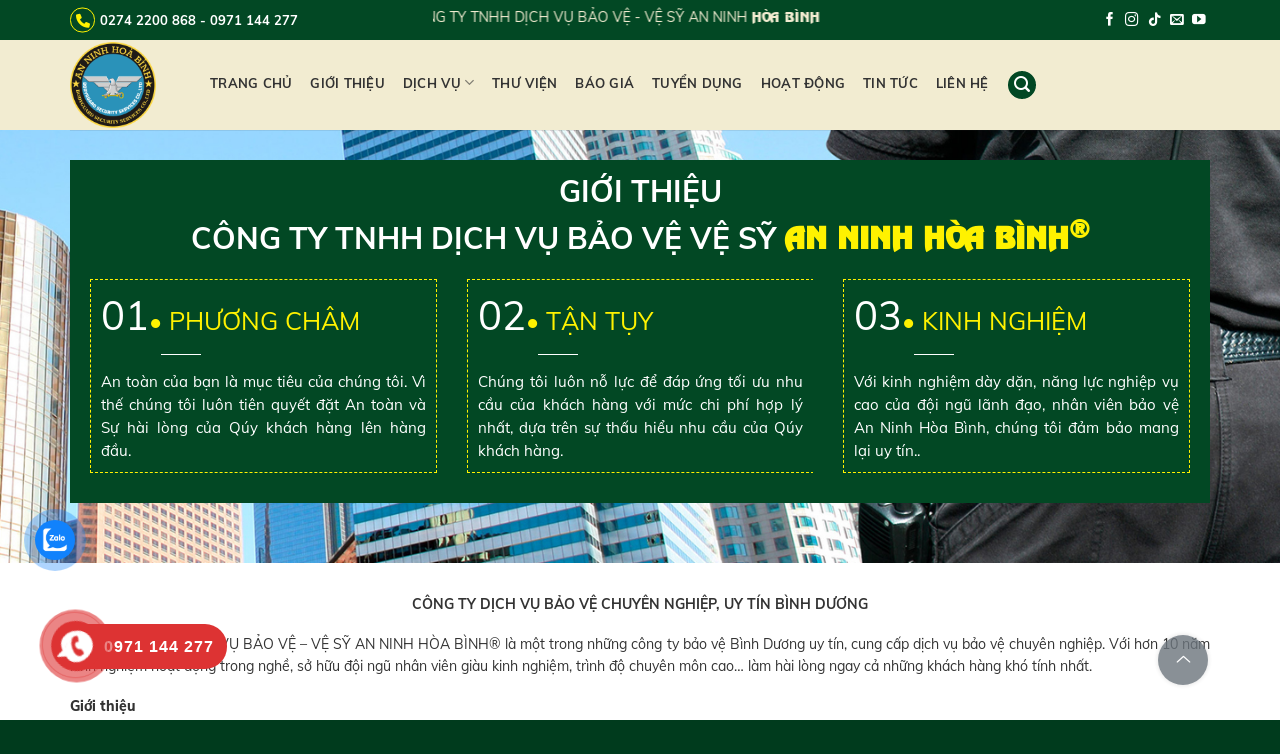

--- FILE ---
content_type: text/html; charset=UTF-8
request_url: https://anninhbinhduong.com/gioi-thieu/
body_size: 21327
content:
<!DOCTYPE html>
<html lang="vi" prefix="og: https://ogp.me/ns#" class="loading-site no-js">
<head>
	<meta charset="UTF-8" />
	<link rel="profile" href="https://gmpg.org/xfn/11" />
	<link rel="pingback" href="https://anninhbinhduong.com/xmlrpc.php" />
	<link rel='stylesheet' href='https://cdnjs.cloudflare.com/ajax/libs/animate.css/3.5.2/animate.min.css'>
	<script>(function(html){html.className = html.className.replace(/\bno-js\b/,'js')})(document.documentElement);</script>
<meta name="viewport" content="width=device-width, initial-scale=1" />
<!-- Tối ưu hóa công cụ tìm kiếm bởi Rank Math PRO - https://rankmath.com/ -->
<title>Giới thiệu - Công Ty Bảo Vệ Bình Dương</title>
<meta name="description" content="CÔNG TY DỊCH VỤ BẢO VỆ CHUYÊN NGHIỆP, UY TÍN BÌNH DƯƠNG"/>
<meta name="robots" content="follow, index, max-snippet:-1, max-video-preview:-1, max-image-preview:large"/>
<link rel="canonical" href="https://anninhbinhduong.com/gioi-thieu/" />
<meta property="og:locale" content="vi_VN" />
<meta property="og:type" content="article" />
<meta property="og:title" content="Giới thiệu - Công Ty Bảo Vệ Bình Dương" />
<meta property="og:description" content="CÔNG TY DỊCH VỤ BẢO VỆ CHUYÊN NGHIỆP, UY TÍN BÌNH DƯƠNG" />
<meta property="og:url" content="https://anninhbinhduong.com/gioi-thieu/" />
<meta property="og:site_name" content="Công Ty Bảo Vệ Bình Dương" />
<meta property="og:updated_time" content="2023-10-30T14:20:05+07:00" />
<meta property="og:image" content="https://anninhbinhduong.com/wp-content/uploads/2023/07/cropped-AN-NINH-HOA-BINH-1-1.png" />
<meta property="og:image:secure_url" content="https://anninhbinhduong.com/wp-content/uploads/2023/07/cropped-AN-NINH-HOA-BINH-1-1.png" />
<meta property="og:image:width" content="512" />
<meta property="og:image:height" content="512" />
<meta property="og:image:alt" content="Giới thiệu" />
<meta property="og:image:type" content="image/png" />
<meta property="article:published_time" content="2023-07-05T23:02:57+07:00" />
<meta property="article:modified_time" content="2023-10-30T14:20:05+07:00" />
<meta name="twitter:card" content="summary_large_image" />
<meta name="twitter:title" content="Giới thiệu - Công Ty Bảo Vệ Bình Dương" />
<meta name="twitter:description" content="CÔNG TY DỊCH VỤ BẢO VỆ CHUYÊN NGHIỆP, UY TÍN BÌNH DƯƠNG" />
<meta name="twitter:image" content="https://anninhbinhduong.com/wp-content/uploads/2023/07/cropped-AN-NINH-HOA-BINH-1-1.png" />
<meta name="twitter:label1" content="Thời gian để đọc" />
<meta name="twitter:data1" content="8 phút" />
<script type="application/ld+json" class="rank-math-schema-pro">{"@context":"https://schema.org","@graph":[{"@type":["Person","Organization"],"@id":"https://anninhbinhduong.com/#person","name":"C\u00f4ng Ty B\u1ea3o V\u1ec7 B\u00ecnh D\u01b0\u01a1ng","logo":{"@type":"ImageObject","@id":"https://anninhbinhduong.com/#logo","url":"https://anninhbinhduong.com/wp-content/uploads/2023/07/logo.png","contentUrl":"https://anninhbinhduong.com/wp-content/uploads/2023/07/logo.png","caption":"C\u00f4ng Ty B\u1ea3o V\u1ec7 B\u00ecnh D\u01b0\u01a1ng","inLanguage":"vi","width":"375","height":"375"},"image":{"@type":"ImageObject","@id":"https://anninhbinhduong.com/#logo","url":"https://anninhbinhduong.com/wp-content/uploads/2023/07/logo.png","contentUrl":"https://anninhbinhduong.com/wp-content/uploads/2023/07/logo.png","caption":"C\u00f4ng Ty B\u1ea3o V\u1ec7 B\u00ecnh D\u01b0\u01a1ng","inLanguage":"vi","width":"375","height":"375"}},{"@type":"WebSite","@id":"https://anninhbinhduong.com/#website","url":"https://anninhbinhduong.com","name":"C\u00f4ng Ty B\u1ea3o V\u1ec7 B\u00ecnh D\u01b0\u01a1ng","alternateName":"C\u00f4ng Ty B\u1ea3o V\u1ec7 B\u00ecnh D\u01b0\u01a1ng","publisher":{"@id":"https://anninhbinhduong.com/#person"},"inLanguage":"vi"},{"@type":"ImageObject","@id":"https://anninhbinhduong.com/wp-content/uploads/2023/07/cropped-AN-NINH-HOA-BINH-1-1.png","url":"https://anninhbinhduong.com/wp-content/uploads/2023/07/cropped-AN-NINH-HOA-BINH-1-1.png","width":"200","height":"200","inLanguage":"vi"},{"@type":"BreadcrumbList","@id":"https://anninhbinhduong.com/gioi-thieu/#breadcrumb","itemListElement":[{"@type":"ListItem","position":"1","item":{"@id":"https://anninhbinhduong.com","name":"Home"}},{"@type":"ListItem","position":"2","item":{"@id":"https://anninhbinhduong.com/gioi-thieu/","name":"Gi\u1edbi thi\u1ec7u"}}]},{"@type":"WebPage","@id":"https://anninhbinhduong.com/gioi-thieu/#webpage","url":"https://anninhbinhduong.com/gioi-thieu/","name":"Gi\u1edbi thi\u1ec7u - C\u00f4ng Ty B\u1ea3o V\u1ec7 B\u00ecnh D\u01b0\u01a1ng","datePublished":"2023-07-05T23:02:57+07:00","dateModified":"2023-10-30T14:20:05+07:00","isPartOf":{"@id":"https://anninhbinhduong.com/#website"},"primaryImageOfPage":{"@id":"https://anninhbinhduong.com/wp-content/uploads/2023/07/cropped-AN-NINH-HOA-BINH-1-1.png"},"inLanguage":"vi","breadcrumb":{"@id":"https://anninhbinhduong.com/gioi-thieu/#breadcrumb"}},{"@type":"Person","@id":"https://anninhbinhduong.com/author/anninhbinhduong/","name":"anninhbinhduong","url":"https://anninhbinhduong.com/author/anninhbinhduong/","image":{"@type":"ImageObject","@id":"https://secure.gravatar.com/avatar/7056707547aae4dbe2f6c64738fdd53b7f13ac43dbaff03de377697b1616c711?s=96&amp;d=mm&amp;r=g","url":"https://secure.gravatar.com/avatar/7056707547aae4dbe2f6c64738fdd53b7f13ac43dbaff03de377697b1616c711?s=96&amp;d=mm&amp;r=g","caption":"anninhbinhduong","inLanguage":"vi"},"sameAs":["https://anninhbinhduong.com"]},{"@type":"Article","headline":"Gi\u1edbi thi\u1ec7u - C\u00f4ng Ty B\u1ea3o V\u1ec7 B\u00ecnh D\u01b0\u01a1ng","datePublished":"2023-07-05T23:02:57+07:00","dateModified":"2023-10-30T14:20:05+07:00","author":{"@id":"https://anninhbinhduong.com/author/anninhbinhduong/","name":"anninhbinhduong"},"publisher":{"@id":"https://anninhbinhduong.com/#person"},"description":"C\u00d4NG TY D\u1ecaCH V\u1ee4 B\u1ea2O V\u1ec6 CHUY\u00caN NGHI\u1ec6P, UY T\u00cdN B\u00ccNH D\u01af\u01a0NG","name":"Gi\u1edbi thi\u1ec7u - C\u00f4ng Ty B\u1ea3o V\u1ec7 B\u00ecnh D\u01b0\u01a1ng","@id":"https://anninhbinhduong.com/gioi-thieu/#richSnippet","isPartOf":{"@id":"https://anninhbinhduong.com/gioi-thieu/#webpage"},"image":{"@id":"https://anninhbinhduong.com/wp-content/uploads/2023/07/cropped-AN-NINH-HOA-BINH-1-1.png"},"inLanguage":"vi","mainEntityOfPage":{"@id":"https://anninhbinhduong.com/gioi-thieu/#webpage"}}]}</script>
<!-- /Plugin SEO WordPress Rank Math -->

<link rel='dns-prefetch' href='//cdn.jsdelivr.net' />
<link rel='prefetch' href='https://anninhbinhduong.com/wp-content/themes/flatsome/assets/js/flatsome.js?ver=f55219565baa8ae8edba' />
<link rel='prefetch' href='https://anninhbinhduong.com/wp-content/themes/flatsome/assets/js/chunk.slider.js?ver=3.17.3' />
<link rel='prefetch' href='https://anninhbinhduong.com/wp-content/themes/flatsome/assets/js/chunk.popups.js?ver=3.17.3' />
<link rel='prefetch' href='https://anninhbinhduong.com/wp-content/themes/flatsome/assets/js/chunk.tooltips.js?ver=3.17.3' />
<link rel="alternate" type="application/rss+xml" title="Dòng thông tin Công Ty Bảo Vệ Bình Dương &raquo;" href="https://anninhbinhduong.com/feed/" />
<link rel="alternate" type="application/rss+xml" title="Công Ty Bảo Vệ Bình Dương &raquo; Dòng bình luận" href="https://anninhbinhduong.com/comments/feed/" />
<link rel="alternate" title="oNhúng (JSON)" type="application/json+oembed" href="https://anninhbinhduong.com/wp-json/oembed/1.0/embed?url=https%3A%2F%2Fanninhbinhduong.com%2Fgioi-thieu%2F" />
<link rel="alternate" title="oNhúng (XML)" type="text/xml+oembed" href="https://anninhbinhduong.com/wp-json/oembed/1.0/embed?url=https%3A%2F%2Fanninhbinhduong.com%2Fgioi-thieu%2F&#038;format=xml" />
<style id='wp-img-auto-sizes-contain-inline-css' type='text/css'>
img:is([sizes=auto i],[sizes^="auto," i]){contain-intrinsic-size:3000px 1500px}
/*# sourceURL=wp-img-auto-sizes-contain-inline-css */
</style>
<style id='wp-emoji-styles-inline-css' type='text/css'>

	img.wp-smiley, img.emoji {
		display: inline !important;
		border: none !important;
		box-shadow: none !important;
		height: 1em !important;
		width: 1em !important;
		margin: 0 0.07em !important;
		vertical-align: -0.1em !important;
		background: none !important;
		padding: 0 !important;
	}
/*# sourceURL=wp-emoji-styles-inline-css */
</style>
<style id='wp-block-library-inline-css' type='text/css'>
:root{--wp-block-synced-color:#7a00df;--wp-block-synced-color--rgb:122,0,223;--wp-bound-block-color:var(--wp-block-synced-color);--wp-editor-canvas-background:#ddd;--wp-admin-theme-color:#007cba;--wp-admin-theme-color--rgb:0,124,186;--wp-admin-theme-color-darker-10:#006ba1;--wp-admin-theme-color-darker-10--rgb:0,107,160.5;--wp-admin-theme-color-darker-20:#005a87;--wp-admin-theme-color-darker-20--rgb:0,90,135;--wp-admin-border-width-focus:2px}@media (min-resolution:192dpi){:root{--wp-admin-border-width-focus:1.5px}}.wp-element-button{cursor:pointer}:root .has-very-light-gray-background-color{background-color:#eee}:root .has-very-dark-gray-background-color{background-color:#313131}:root .has-very-light-gray-color{color:#eee}:root .has-very-dark-gray-color{color:#313131}:root .has-vivid-green-cyan-to-vivid-cyan-blue-gradient-background{background:linear-gradient(135deg,#00d084,#0693e3)}:root .has-purple-crush-gradient-background{background:linear-gradient(135deg,#34e2e4,#4721fb 50%,#ab1dfe)}:root .has-hazy-dawn-gradient-background{background:linear-gradient(135deg,#faaca8,#dad0ec)}:root .has-subdued-olive-gradient-background{background:linear-gradient(135deg,#fafae1,#67a671)}:root .has-atomic-cream-gradient-background{background:linear-gradient(135deg,#fdd79a,#004a59)}:root .has-nightshade-gradient-background{background:linear-gradient(135deg,#330968,#31cdcf)}:root .has-midnight-gradient-background{background:linear-gradient(135deg,#020381,#2874fc)}:root{--wp--preset--font-size--normal:16px;--wp--preset--font-size--huge:42px}.has-regular-font-size{font-size:1em}.has-larger-font-size{font-size:2.625em}.has-normal-font-size{font-size:var(--wp--preset--font-size--normal)}.has-huge-font-size{font-size:var(--wp--preset--font-size--huge)}.has-text-align-center{text-align:center}.has-text-align-left{text-align:left}.has-text-align-right{text-align:right}.has-fit-text{white-space:nowrap!important}#end-resizable-editor-section{display:none}.aligncenter{clear:both}.items-justified-left{justify-content:flex-start}.items-justified-center{justify-content:center}.items-justified-right{justify-content:flex-end}.items-justified-space-between{justify-content:space-between}.screen-reader-text{border:0;clip-path:inset(50%);height:1px;margin:-1px;overflow:hidden;padding:0;position:absolute;width:1px;word-wrap:normal!important}.screen-reader-text:focus{background-color:#ddd;clip-path:none;color:#444;display:block;font-size:1em;height:auto;left:5px;line-height:normal;padding:15px 23px 14px;text-decoration:none;top:5px;width:auto;z-index:100000}html :where(.has-border-color){border-style:solid}html :where([style*=border-top-color]){border-top-style:solid}html :where([style*=border-right-color]){border-right-style:solid}html :where([style*=border-bottom-color]){border-bottom-style:solid}html :where([style*=border-left-color]){border-left-style:solid}html :where([style*=border-width]){border-style:solid}html :where([style*=border-top-width]){border-top-style:solid}html :where([style*=border-right-width]){border-right-style:solid}html :where([style*=border-bottom-width]){border-bottom-style:solid}html :where([style*=border-left-width]){border-left-style:solid}html :where(img[class*=wp-image-]){height:auto;max-width:100%}:where(figure){margin:0 0 1em}html :where(.is-position-sticky){--wp-admin--admin-bar--position-offset:var(--wp-admin--admin-bar--height,0px)}@media screen and (max-width:600px){html :where(.is-position-sticky){--wp-admin--admin-bar--position-offset:0px}}

/*# sourceURL=wp-block-library-inline-css */
</style><style id='global-styles-inline-css' type='text/css'>
:root{--wp--preset--aspect-ratio--square: 1;--wp--preset--aspect-ratio--4-3: 4/3;--wp--preset--aspect-ratio--3-4: 3/4;--wp--preset--aspect-ratio--3-2: 3/2;--wp--preset--aspect-ratio--2-3: 2/3;--wp--preset--aspect-ratio--16-9: 16/9;--wp--preset--aspect-ratio--9-16: 9/16;--wp--preset--color--black: #000000;--wp--preset--color--cyan-bluish-gray: #abb8c3;--wp--preset--color--white: #ffffff;--wp--preset--color--pale-pink: #f78da7;--wp--preset--color--vivid-red: #cf2e2e;--wp--preset--color--luminous-vivid-orange: #ff6900;--wp--preset--color--luminous-vivid-amber: #fcb900;--wp--preset--color--light-green-cyan: #7bdcb5;--wp--preset--color--vivid-green-cyan: #00d084;--wp--preset--color--pale-cyan-blue: #8ed1fc;--wp--preset--color--vivid-cyan-blue: #0693e3;--wp--preset--color--vivid-purple: #9b51e0;--wp--preset--color--primary: #446084;--wp--preset--color--secondary: #d26e4b;--wp--preset--color--success: #7a9c59;--wp--preset--color--alert: #b20000;--wp--preset--gradient--vivid-cyan-blue-to-vivid-purple: linear-gradient(135deg,rgb(6,147,227) 0%,rgb(155,81,224) 100%);--wp--preset--gradient--light-green-cyan-to-vivid-green-cyan: linear-gradient(135deg,rgb(122,220,180) 0%,rgb(0,208,130) 100%);--wp--preset--gradient--luminous-vivid-amber-to-luminous-vivid-orange: linear-gradient(135deg,rgb(252,185,0) 0%,rgb(255,105,0) 100%);--wp--preset--gradient--luminous-vivid-orange-to-vivid-red: linear-gradient(135deg,rgb(255,105,0) 0%,rgb(207,46,46) 100%);--wp--preset--gradient--very-light-gray-to-cyan-bluish-gray: linear-gradient(135deg,rgb(238,238,238) 0%,rgb(169,184,195) 100%);--wp--preset--gradient--cool-to-warm-spectrum: linear-gradient(135deg,rgb(74,234,220) 0%,rgb(151,120,209) 20%,rgb(207,42,186) 40%,rgb(238,44,130) 60%,rgb(251,105,98) 80%,rgb(254,248,76) 100%);--wp--preset--gradient--blush-light-purple: linear-gradient(135deg,rgb(255,206,236) 0%,rgb(152,150,240) 100%);--wp--preset--gradient--blush-bordeaux: linear-gradient(135deg,rgb(254,205,165) 0%,rgb(254,45,45) 50%,rgb(107,0,62) 100%);--wp--preset--gradient--luminous-dusk: linear-gradient(135deg,rgb(255,203,112) 0%,rgb(199,81,192) 50%,rgb(65,88,208) 100%);--wp--preset--gradient--pale-ocean: linear-gradient(135deg,rgb(255,245,203) 0%,rgb(182,227,212) 50%,rgb(51,167,181) 100%);--wp--preset--gradient--electric-grass: linear-gradient(135deg,rgb(202,248,128) 0%,rgb(113,206,126) 100%);--wp--preset--gradient--midnight: linear-gradient(135deg,rgb(2,3,129) 0%,rgb(40,116,252) 100%);--wp--preset--font-size--small: 13px;--wp--preset--font-size--medium: 20px;--wp--preset--font-size--large: 36px;--wp--preset--font-size--x-large: 42px;--wp--preset--spacing--20: 0.44rem;--wp--preset--spacing--30: 0.67rem;--wp--preset--spacing--40: 1rem;--wp--preset--spacing--50: 1.5rem;--wp--preset--spacing--60: 2.25rem;--wp--preset--spacing--70: 3.38rem;--wp--preset--spacing--80: 5.06rem;--wp--preset--shadow--natural: 6px 6px 9px rgba(0, 0, 0, 0.2);--wp--preset--shadow--deep: 12px 12px 50px rgba(0, 0, 0, 0.4);--wp--preset--shadow--sharp: 6px 6px 0px rgba(0, 0, 0, 0.2);--wp--preset--shadow--outlined: 6px 6px 0px -3px rgb(255, 255, 255), 6px 6px rgb(0, 0, 0);--wp--preset--shadow--crisp: 6px 6px 0px rgb(0, 0, 0);}:where(body) { margin: 0; }.wp-site-blocks > .alignleft { float: left; margin-right: 2em; }.wp-site-blocks > .alignright { float: right; margin-left: 2em; }.wp-site-blocks > .aligncenter { justify-content: center; margin-left: auto; margin-right: auto; }:where(.is-layout-flex){gap: 0.5em;}:where(.is-layout-grid){gap: 0.5em;}.is-layout-flow > .alignleft{float: left;margin-inline-start: 0;margin-inline-end: 2em;}.is-layout-flow > .alignright{float: right;margin-inline-start: 2em;margin-inline-end: 0;}.is-layout-flow > .aligncenter{margin-left: auto !important;margin-right: auto !important;}.is-layout-constrained > .alignleft{float: left;margin-inline-start: 0;margin-inline-end: 2em;}.is-layout-constrained > .alignright{float: right;margin-inline-start: 2em;margin-inline-end: 0;}.is-layout-constrained > .aligncenter{margin-left: auto !important;margin-right: auto !important;}.is-layout-constrained > :where(:not(.alignleft):not(.alignright):not(.alignfull)){margin-left: auto !important;margin-right: auto !important;}body .is-layout-flex{display: flex;}.is-layout-flex{flex-wrap: wrap;align-items: center;}.is-layout-flex > :is(*, div){margin: 0;}body .is-layout-grid{display: grid;}.is-layout-grid > :is(*, div){margin: 0;}body{padding-top: 0px;padding-right: 0px;padding-bottom: 0px;padding-left: 0px;}a:where(:not(.wp-element-button)){text-decoration: none;}:root :where(.wp-element-button, .wp-block-button__link){background-color: #32373c;border-width: 0;color: #fff;font-family: inherit;font-size: inherit;font-style: inherit;font-weight: inherit;letter-spacing: inherit;line-height: inherit;padding-top: calc(0.667em + 2px);padding-right: calc(1.333em + 2px);padding-bottom: calc(0.667em + 2px);padding-left: calc(1.333em + 2px);text-decoration: none;text-transform: inherit;}.has-black-color{color: var(--wp--preset--color--black) !important;}.has-cyan-bluish-gray-color{color: var(--wp--preset--color--cyan-bluish-gray) !important;}.has-white-color{color: var(--wp--preset--color--white) !important;}.has-pale-pink-color{color: var(--wp--preset--color--pale-pink) !important;}.has-vivid-red-color{color: var(--wp--preset--color--vivid-red) !important;}.has-luminous-vivid-orange-color{color: var(--wp--preset--color--luminous-vivid-orange) !important;}.has-luminous-vivid-amber-color{color: var(--wp--preset--color--luminous-vivid-amber) !important;}.has-light-green-cyan-color{color: var(--wp--preset--color--light-green-cyan) !important;}.has-vivid-green-cyan-color{color: var(--wp--preset--color--vivid-green-cyan) !important;}.has-pale-cyan-blue-color{color: var(--wp--preset--color--pale-cyan-blue) !important;}.has-vivid-cyan-blue-color{color: var(--wp--preset--color--vivid-cyan-blue) !important;}.has-vivid-purple-color{color: var(--wp--preset--color--vivid-purple) !important;}.has-primary-color{color: var(--wp--preset--color--primary) !important;}.has-secondary-color{color: var(--wp--preset--color--secondary) !important;}.has-success-color{color: var(--wp--preset--color--success) !important;}.has-alert-color{color: var(--wp--preset--color--alert) !important;}.has-black-background-color{background-color: var(--wp--preset--color--black) !important;}.has-cyan-bluish-gray-background-color{background-color: var(--wp--preset--color--cyan-bluish-gray) !important;}.has-white-background-color{background-color: var(--wp--preset--color--white) !important;}.has-pale-pink-background-color{background-color: var(--wp--preset--color--pale-pink) !important;}.has-vivid-red-background-color{background-color: var(--wp--preset--color--vivid-red) !important;}.has-luminous-vivid-orange-background-color{background-color: var(--wp--preset--color--luminous-vivid-orange) !important;}.has-luminous-vivid-amber-background-color{background-color: var(--wp--preset--color--luminous-vivid-amber) !important;}.has-light-green-cyan-background-color{background-color: var(--wp--preset--color--light-green-cyan) !important;}.has-vivid-green-cyan-background-color{background-color: var(--wp--preset--color--vivid-green-cyan) !important;}.has-pale-cyan-blue-background-color{background-color: var(--wp--preset--color--pale-cyan-blue) !important;}.has-vivid-cyan-blue-background-color{background-color: var(--wp--preset--color--vivid-cyan-blue) !important;}.has-vivid-purple-background-color{background-color: var(--wp--preset--color--vivid-purple) !important;}.has-primary-background-color{background-color: var(--wp--preset--color--primary) !important;}.has-secondary-background-color{background-color: var(--wp--preset--color--secondary) !important;}.has-success-background-color{background-color: var(--wp--preset--color--success) !important;}.has-alert-background-color{background-color: var(--wp--preset--color--alert) !important;}.has-black-border-color{border-color: var(--wp--preset--color--black) !important;}.has-cyan-bluish-gray-border-color{border-color: var(--wp--preset--color--cyan-bluish-gray) !important;}.has-white-border-color{border-color: var(--wp--preset--color--white) !important;}.has-pale-pink-border-color{border-color: var(--wp--preset--color--pale-pink) !important;}.has-vivid-red-border-color{border-color: var(--wp--preset--color--vivid-red) !important;}.has-luminous-vivid-orange-border-color{border-color: var(--wp--preset--color--luminous-vivid-orange) !important;}.has-luminous-vivid-amber-border-color{border-color: var(--wp--preset--color--luminous-vivid-amber) !important;}.has-light-green-cyan-border-color{border-color: var(--wp--preset--color--light-green-cyan) !important;}.has-vivid-green-cyan-border-color{border-color: var(--wp--preset--color--vivid-green-cyan) !important;}.has-pale-cyan-blue-border-color{border-color: var(--wp--preset--color--pale-cyan-blue) !important;}.has-vivid-cyan-blue-border-color{border-color: var(--wp--preset--color--vivid-cyan-blue) !important;}.has-vivid-purple-border-color{border-color: var(--wp--preset--color--vivid-purple) !important;}.has-primary-border-color{border-color: var(--wp--preset--color--primary) !important;}.has-secondary-border-color{border-color: var(--wp--preset--color--secondary) !important;}.has-success-border-color{border-color: var(--wp--preset--color--success) !important;}.has-alert-border-color{border-color: var(--wp--preset--color--alert) !important;}.has-vivid-cyan-blue-to-vivid-purple-gradient-background{background: var(--wp--preset--gradient--vivid-cyan-blue-to-vivid-purple) !important;}.has-light-green-cyan-to-vivid-green-cyan-gradient-background{background: var(--wp--preset--gradient--light-green-cyan-to-vivid-green-cyan) !important;}.has-luminous-vivid-amber-to-luminous-vivid-orange-gradient-background{background: var(--wp--preset--gradient--luminous-vivid-amber-to-luminous-vivid-orange) !important;}.has-luminous-vivid-orange-to-vivid-red-gradient-background{background: var(--wp--preset--gradient--luminous-vivid-orange-to-vivid-red) !important;}.has-very-light-gray-to-cyan-bluish-gray-gradient-background{background: var(--wp--preset--gradient--very-light-gray-to-cyan-bluish-gray) !important;}.has-cool-to-warm-spectrum-gradient-background{background: var(--wp--preset--gradient--cool-to-warm-spectrum) !important;}.has-blush-light-purple-gradient-background{background: var(--wp--preset--gradient--blush-light-purple) !important;}.has-blush-bordeaux-gradient-background{background: var(--wp--preset--gradient--blush-bordeaux) !important;}.has-luminous-dusk-gradient-background{background: var(--wp--preset--gradient--luminous-dusk) !important;}.has-pale-ocean-gradient-background{background: var(--wp--preset--gradient--pale-ocean) !important;}.has-electric-grass-gradient-background{background: var(--wp--preset--gradient--electric-grass) !important;}.has-midnight-gradient-background{background: var(--wp--preset--gradient--midnight) !important;}.has-small-font-size{font-size: var(--wp--preset--font-size--small) !important;}.has-medium-font-size{font-size: var(--wp--preset--font-size--medium) !important;}.has-large-font-size{font-size: var(--wp--preset--font-size--large) !important;}.has-x-large-font-size{font-size: var(--wp--preset--font-size--x-large) !important;}
/*# sourceURL=global-styles-inline-css */
</style>

<link rel='stylesheet' id='contact-form-7-css' href='https://anninhbinhduong.com/wp-content/plugins/contact-form-7/includes/css/styles.css?ver=6.1.3' type='text/css' media='all' />
<link rel='stylesheet' id='kk-star-ratings-css' href='https://anninhbinhduong.com/wp-content/plugins/kk-star-ratings/src/core/public/css/kk-star-ratings.min.css?ver=5.4.10.2' type='text/css' media='all' />
<link rel='stylesheet' id='toc-screen-css' href='https://anninhbinhduong.com/wp-content/plugins/table-of-contents-plus/screen.min.css?ver=2411.1' type='text/css' media='all' />
<style id='toc-screen-inline-css' type='text/css'>
div#toc_container {background: #f9f9f9;border: 1px solid #024824;}
/*# sourceURL=toc-screen-inline-css */
</style>
<link rel='stylesheet' id='cmoz-style-css' href='https://anninhbinhduong.com/wp-content/plugins/contact-me-on-zalo/assets/css/style-2.css?ver=1.0.4' type='text/css' media='all' />
<link rel='stylesheet' id='hpr-style-css' href='https://anninhbinhduong.com/wp-content/plugins/hotline-phone-ring/assets/css/style-2.css?ver=2.0.6' type='text/css' media='all' />
<link rel='stylesheet' id='my_css_custom_1.css-css' href='https://anninhbinhduong.com/wp-content/themes/flatsome-child/fonts/css/all.min.css?ver=1.0' type='text/css' media='all' />
<link rel='stylesheet' id='my_css_custom_2.css-css' href='https://anninhbinhduong.com/wp-content/themes/flatsome-child/js/libs/aos/aos.css?ver=1.0' type='text/css' media='all' />
<link rel='stylesheet' id='my_css_custom_3.css-css' href='https://anninhbinhduong.com/wp-content/themes/flatsome-child/js/libs/wow/animate.min.css?ver=1.0' type='text/css' media='all' />
<link rel='stylesheet' id='flatsome-main-css' href='https://anninhbinhduong.com/wp-content/themes/flatsome/assets/css/flatsome.css?ver=3.17.3' type='text/css' media='all' />
<style id='flatsome-main-inline-css' type='text/css'>
@font-face {
				font-family: "fl-icons";
				font-display: block;
				src: url(https://anninhbinhduong.com/wp-content/themes/flatsome/assets/css/icons/fl-icons.eot?v=3.17.3);
				src:
					url(https://anninhbinhduong.com/wp-content/themes/flatsome/assets/css/icons/fl-icons.eot#iefix?v=3.17.3) format("embedded-opentype"),
					url(https://anninhbinhduong.com/wp-content/themes/flatsome/assets/css/icons/fl-icons.woff2?v=3.17.3) format("woff2"),
					url(https://anninhbinhduong.com/wp-content/themes/flatsome/assets/css/icons/fl-icons.ttf?v=3.17.3) format("truetype"),
					url(https://anninhbinhduong.com/wp-content/themes/flatsome/assets/css/icons/fl-icons.woff?v=3.17.3) format("woff"),
					url(https://anninhbinhduong.com/wp-content/themes/flatsome/assets/css/icons/fl-icons.svg?v=3.17.3#fl-icons) format("svg");
			}
/*# sourceURL=flatsome-main-inline-css */
</style>
<link rel='stylesheet' id='flatsome-style-css' href='https://anninhbinhduong.com/wp-content/themes/flatsome-child/style.css?ver=6.0' type='text/css' media='all' />
<script type="text/javascript" src="https://anninhbinhduong.com/wp-includes/js/jquery/jquery.min.js?ver=3.7.1" id="jquery-core-js"></script>
<script type="text/javascript" src="https://anninhbinhduong.com/wp-includes/js/jquery/jquery-migrate.min.js?ver=3.4.1" id="jquery-migrate-js"></script>
<link rel="https://api.w.org/" href="https://anninhbinhduong.com/wp-json/" /><link rel="alternate" title="JSON" type="application/json" href="https://anninhbinhduong.com/wp-json/wp/v2/pages/40" /><link rel="EditURI" type="application/rsd+xml" title="RSD" href="https://anninhbinhduong.com/xmlrpc.php?rsd" />
<meta name="generator" content="WordPress 6.9" />
<link rel='shortlink' href='https://anninhbinhduong.com/?p=40' />
<script type="application/ld+json">{
    "@context": "https://schema.org/",
    "@type": "CreativeWorkSeries",
    "name": "Giới thiệu",
    "aggregateRating": {
        "@type": "AggregateRating",
        "ratingValue": "5",
        "bestRating": "5",
        "ratingCount": "6"
    }
}</script>			<style>
				.hotline-phone-ring-circle {
					border-color: #dd3333;
				}
				.hotline-phone-ring-circle-fill, .hotline-phone-ring-img-circle, .hotline-bar {
					background-color: #dd3333;
				}
			</style>

							<style>
					.hotline-phone-ring-wrap {
						 left: 20px;						 bottom: 20px;					}
				</style>
				<style>.bg{opacity: 0; transition: opacity 1s; -webkit-transition: opacity 1s;} .bg-loaded{opacity: 1;}</style><!-- Google Tag Manager -->
<script>(function(w,d,s,l,i){w[l]=w[l]||[];w[l].push({'gtm.start':
new Date().getTime(),event:'gtm.js'});var f=d.getElementsByTagName(s)[0],
j=d.createElement(s),dl=l!='dataLayer'?'&l='+l:'';j.async=true;j.src=
'https://www.googletagmanager.com/gtm.js?id='+i+dl;f.parentNode.insertBefore(j,f);
})(window,document,'script','dataLayer','GTM-NTR5MCN5');</script>
<!-- End Google Tag Manager --><script type="text/javascript" id="google_gtagjs" src="https://www.googletagmanager.com/gtag/js?id=G-VTNG0QDL1W" async="async"></script>
<script type="text/javascript" id="google_gtagjs-inline">
/* <![CDATA[ */
window.dataLayer = window.dataLayer || [];function gtag(){dataLayer.push(arguments);}gtag('js', new Date());gtag('config', 'G-VTNG0QDL1W', {} );
/* ]]> */
</script>
<link rel="icon" href="https://anninhbinhduong.com/wp-content/uploads/2023/07/cropped-AN-NINH-HOA-BINH-1-1-32x32.png" sizes="32x32" />
<link rel="icon" href="https://anninhbinhduong.com/wp-content/uploads/2023/07/cropped-AN-NINH-HOA-BINH-1-1-192x192.png" sizes="192x192" />
<link rel="apple-touch-icon" href="https://anninhbinhduong.com/wp-content/uploads/2023/07/cropped-AN-NINH-HOA-BINH-1-1-180x180.png" />
<meta name="msapplication-TileImage" content="https://anninhbinhduong.com/wp-content/uploads/2023/07/cropped-AN-NINH-HOA-BINH-1-1-270x270.png" />
<style id="custom-css" type="text/css">:root {--primary-color: #024824;}.container-width, .full-width .ubermenu-nav, .container, .row{max-width: 1170px}.row.row-collapse{max-width: 1140px}.row.row-small{max-width: 1162.5px}.row.row-large{max-width: 1200px}.header-main{height: 90px}#logo img{max-height: 90px}#logo{width:110px;}#logo img{padding:2px 0;}.header-top{min-height: 40px}.transparent .header-main{height: 90px}.transparent #logo img{max-height: 90px}.has-transparent + .page-title:first-of-type,.has-transparent + #main > .page-title,.has-transparent + #main > div > .page-title,.has-transparent + #main .page-header-wrapper:first-of-type .page-title{padding-top: 120px;}.header.show-on-scroll,.stuck .header-main{height:70px!important}.stuck #logo img{max-height: 70px!important}.header-bg-color {background-color: #f2ecd1}.header-bottom {background-color: #f1f1f1}.header-main .nav > li > a{line-height: 16px }.stuck .header-main .nav > li > a{line-height: 50px }@media (max-width: 549px) {.header-main{height: 70px}#logo img{max-height: 70px}}.nav-dropdown{font-size:100%}.header-top{background-color:#024824!important;}/* Color */.accordion-title.active, .has-icon-bg .icon .icon-inner,.logo a, .primary.is-underline, .primary.is-link, .badge-outline .badge-inner, .nav-outline > li.active> a,.nav-outline >li.active > a, .cart-icon strong,[data-color='primary'], .is-outline.primary{color: #024824;}/* Color !important */[data-text-color="primary"]{color: #024824!important;}/* Background Color */[data-text-bg="primary"]{background-color: #024824;}/* Background */.scroll-to-bullets a,.featured-title, .label-new.menu-item > a:after, .nav-pagination > li > .current,.nav-pagination > li > span:hover,.nav-pagination > li > a:hover,.has-hover:hover .badge-outline .badge-inner,button[type="submit"], .button.wc-forward:not(.checkout):not(.checkout-button), .button.submit-button, .button.primary:not(.is-outline),.featured-table .title,.is-outline:hover, .has-icon:hover .icon-label,.nav-dropdown-bold .nav-column li > a:hover, .nav-dropdown.nav-dropdown-bold > li > a:hover, .nav-dropdown-bold.dark .nav-column li > a:hover, .nav-dropdown.nav-dropdown-bold.dark > li > a:hover, .header-vertical-menu__opener ,.is-outline:hover, .tagcloud a:hover,.grid-tools a, input[type='submit']:not(.is-form), .box-badge:hover .box-text, input.button.alt,.nav-box > li > a:hover,.nav-box > li.active > a,.nav-pills > li.active > a ,.current-dropdown .cart-icon strong, .cart-icon:hover strong, .nav-line-bottom > li > a:before, .nav-line-grow > li > a:before, .nav-line > li > a:before,.banner, .header-top, .slider-nav-circle .flickity-prev-next-button:hover svg, .slider-nav-circle .flickity-prev-next-button:hover .arrow, .primary.is-outline:hover, .button.primary:not(.is-outline), input[type='submit'].primary, input[type='submit'].primary, input[type='reset'].button, input[type='button'].primary, .badge-inner{background-color: #024824;}/* Border */.nav-vertical.nav-tabs > li.active > a,.scroll-to-bullets a.active,.nav-pagination > li > .current,.nav-pagination > li > span:hover,.nav-pagination > li > a:hover,.has-hover:hover .badge-outline .badge-inner,.accordion-title.active,.featured-table,.is-outline:hover, .tagcloud a:hover,blockquote, .has-border, .cart-icon strong:after,.cart-icon strong,.blockUI:before, .processing:before,.loading-spin, .slider-nav-circle .flickity-prev-next-button:hover svg, .slider-nav-circle .flickity-prev-next-button:hover .arrow, .primary.is-outline:hover{border-color: #024824}.nav-tabs > li.active > a{border-top-color: #024824}.widget_shopping_cart_content .blockUI.blockOverlay:before { border-left-color: #024824 }.woocommerce-checkout-review-order .blockUI.blockOverlay:before { border-left-color: #024824 }/* Fill */.slider .flickity-prev-next-button:hover svg,.slider .flickity-prev-next-button:hover .arrow{fill: #024824;}/* Focus */.primary:focus-visible, .submit-button:focus-visible, button[type="submit"]:focus-visible { outline-color: #024824!important; }body{font-size: 100%;}@media screen and (max-width: 549px){body{font-size: 100%;}}body{font-family: Lato, sans-serif;}body {font-weight: 400;font-style: normal;}.nav > li > a {font-family: Lato, sans-serif;}.mobile-sidebar-levels-2 .nav > li > ul > li > a {font-family: Lato, sans-serif;}.nav > li > a,.mobile-sidebar-levels-2 .nav > li > ul > li > a {font-weight: 700;font-style: normal;}h1,h2,h3,h4,h5,h6,.heading-font, .off-canvas-center .nav-sidebar.nav-vertical > li > a{font-family: Lato, sans-serif;}h1,h2,h3,h4,h5,h6,.heading-font,.banner h1,.banner h2 {font-weight: 700;font-style: normal;}.alt-font{font-family: "Dancing Script", sans-serif;}.alt-font {font-weight: 400!important;font-style: normal!important;}.header:not(.transparent) .header-nav-main.nav > li > a {color: #333333;}.absolute-footer, html{background-color: #003b1d}.nav-vertical-fly-out > li + li {border-top-width: 1px; border-top-style: solid;}.label-new.menu-item > a:after{content:"Mới";}.label-hot.menu-item > a:after{content:"Nổi bật";}.label-sale.menu-item > a:after{content:"Giảm giá";}.label-popular.menu-item > a:after{content:"Phổ biến";}</style>		<style type="text/css" id="wp-custom-css">
			.cf-container {
	display: -ms-flexbox;
	display: flex;
	-ms-flex-wrap: wrap;
	flex-wrap: wrap;
	margin-right: -5px;
	margin-left: -5px;
}
.cf-col-1, .cf-col-2, .cf-col-3, .cf-col-4, .cf-col-5, .cf-col-6, .cf-col-7, .cf-col-8, .cf-col-9, .cf-col-10, .cf-col-11, .cf-col-12 {
	position: relative;
	width: 100%;
	min-height: 1px;
	padding-right: 5px;
	padding-left: 5px;
}
@media ( min-width: 576px ) {
	.cf-col-1 {
		-ms-flex: 0 0 8.333333%;
		flex: 0 0 8.333333%;
		max-width: 8.333333%;
	}
	.cf-push-1 { margin-left: 8.333333%; }
	.cf-col-2 {
		-ms-flex: 0 0 16.66667%;
		flex: 0 0 16.66667%;
		max-width: 16.66667%;
	}
	.cf-push-2 { margin-left: 16.66667%; }
	.cf-col-3 {
		-ms-flex: 0 0 25%;
		flex: 0 0 25%;
		max-width: 25%;
	}
	.cf-push-3 { margin-left: 25%; }
	.cf-col-4 {
		-ms-flex: 0 0 33.33333%;
		flex: 0 0 33.33333%;
		max-width: 33.33333%;
	}
	.cf-push-4 { margin-left: 33.33333%; }
	.cf-col-5 {
		-ms-flex: 0 0 41.66667%;
		flex: 0 0 41.66667%;
		max-width: 41.66667%;
	}
	.cf-push-5 { margin-left: 41.66667%; }
	.cf-col-6 {
		-ms-flex: 0 0 50%;
		flex: 0 0 50%;
		max-width: 50%;
	}
	.cf-push-6 { margin-left: 50%; }
	.cf-col-7 {
		-ms-flex: 0 0 58.33333%;
		flex: 0 0 58.33333%;
		max-width: 58.33333%;
	}
	.cf-push-7 { margin-left: 58.33333%; }
	.cf-col-8 {
		-ms-flex: 0 0 66.66667%;
		flex: 0 0 66.66667%;
		max-width: 66.66667%;
	}
	.cf-push-8 { margin-left: 66.66667%; }
	.cf-col-9 {
		-ms-flex: 0 0 75%;
		flex: 0 0 75%;
		max-width: 75%;
	}
	.cf-push-9 { margin-left: 75%; }
	.cf-col-10 {
		-ms-flex: 0 0 83.33333%;
		flex: 0 0 83.33333%;
		max-width: 83.33333%;
	}
	.cf-push-10 { margin-left: 83.33333%; }
	.cf-col-11 {
		-ms-flex: 0 0 91.66667%;
		flex: 0 0 91.66667%;
		max-width: 91.66667%;
	}
	.cf-push-11 { margin-left: 91.66667%; }
	.cf-col-12 {
		-ms-flex: 0 0 100%;
		flex: 0 0 100%;
		max-width: 100%;
	}
}		</style>
		<style id="kirki-inline-styles">/* latin-ext */
@font-face {
  font-family: 'Lato';
  font-style: normal;
  font-weight: 400;
  font-display: swap;
  src: url(https://anninhbinhduong.com/wp-content/fonts/lato/font) format('woff');
  unicode-range: U+0100-02BA, U+02BD-02C5, U+02C7-02CC, U+02CE-02D7, U+02DD-02FF, U+0304, U+0308, U+0329, U+1D00-1DBF, U+1E00-1E9F, U+1EF2-1EFF, U+2020, U+20A0-20AB, U+20AD-20C0, U+2113, U+2C60-2C7F, U+A720-A7FF;
}
/* latin */
@font-face {
  font-family: 'Lato';
  font-style: normal;
  font-weight: 400;
  font-display: swap;
  src: url(https://anninhbinhduong.com/wp-content/fonts/lato/font) format('woff');
  unicode-range: U+0000-00FF, U+0131, U+0152-0153, U+02BB-02BC, U+02C6, U+02DA, U+02DC, U+0304, U+0308, U+0329, U+2000-206F, U+20AC, U+2122, U+2191, U+2193, U+2212, U+2215, U+FEFF, U+FFFD;
}
/* latin-ext */
@font-face {
  font-family: 'Lato';
  font-style: normal;
  font-weight: 700;
  font-display: swap;
  src: url(https://anninhbinhduong.com/wp-content/fonts/lato/font) format('woff');
  unicode-range: U+0100-02BA, U+02BD-02C5, U+02C7-02CC, U+02CE-02D7, U+02DD-02FF, U+0304, U+0308, U+0329, U+1D00-1DBF, U+1E00-1E9F, U+1EF2-1EFF, U+2020, U+20A0-20AB, U+20AD-20C0, U+2113, U+2C60-2C7F, U+A720-A7FF;
}
/* latin */
@font-face {
  font-family: 'Lato';
  font-style: normal;
  font-weight: 700;
  font-display: swap;
  src: url(https://anninhbinhduong.com/wp-content/fonts/lato/font) format('woff');
  unicode-range: U+0000-00FF, U+0131, U+0152-0153, U+02BB-02BC, U+02C6, U+02DA, U+02DC, U+0304, U+0308, U+0329, U+2000-206F, U+20AC, U+2122, U+2191, U+2193, U+2212, U+2215, U+FEFF, U+FFFD;
}/* vietnamese */
@font-face {
  font-family: 'Dancing Script';
  font-style: normal;
  font-weight: 400;
  font-display: swap;
  src: url(https://anninhbinhduong.com/wp-content/fonts/dancing-script/font) format('woff');
  unicode-range: U+0102-0103, U+0110-0111, U+0128-0129, U+0168-0169, U+01A0-01A1, U+01AF-01B0, U+0300-0301, U+0303-0304, U+0308-0309, U+0323, U+0329, U+1EA0-1EF9, U+20AB;
}
/* latin-ext */
@font-face {
  font-family: 'Dancing Script';
  font-style: normal;
  font-weight: 400;
  font-display: swap;
  src: url(https://anninhbinhduong.com/wp-content/fonts/dancing-script/font) format('woff');
  unicode-range: U+0100-02BA, U+02BD-02C5, U+02C7-02CC, U+02CE-02D7, U+02DD-02FF, U+0304, U+0308, U+0329, U+1D00-1DBF, U+1E00-1E9F, U+1EF2-1EFF, U+2020, U+20A0-20AB, U+20AD-20C0, U+2113, U+2C60-2C7F, U+A720-A7FF;
}
/* latin */
@font-face {
  font-family: 'Dancing Script';
  font-style: normal;
  font-weight: 400;
  font-display: swap;
  src: url(https://anninhbinhduong.com/wp-content/fonts/dancing-script/font) format('woff');
  unicode-range: U+0000-00FF, U+0131, U+0152-0153, U+02BB-02BC, U+02C6, U+02DA, U+02DC, U+0304, U+0308, U+0329, U+2000-206F, U+20AC, U+2122, U+2191, U+2193, U+2212, U+2215, U+FEFF, U+FFFD;
}</style>	<meta name="google-site-verification" content="OSsCSdGtOiMAaoIFYhP8C4yj8XbSt-Di3eZKBVm1B7M" />
	<!-- Google Tag Manager -->
<script>(function(w,d,s,l,i){w[l]=w[l]||[];w[l].push({'gtm.start':
new Date().getTime(),event:'gtm.js'});var f=d.getElementsByTagName(s)[0],
j=d.createElement(s),dl=l!='dataLayer'?'&l='+l:'';j.async=true;j.src=
'https://www.googletagmanager.com/gtm.js?id='+i+dl;f.parentNode.insertBefore(j,f);
})(window,document,'script','dataLayer','GTM-TH2SJRTH');</script>
<!-- End Google Tag Manager -->
</head>

<body data-rsssl=1 class="wp-singular page-template page-template-page-blank page-template-page-blank-php page page-id-40 wp-theme-flatsome wp-child-theme-flatsome-child lightbox nav-dropdown-has-arrow nav-dropdown-has-shadow">
<!-- Google Tag Manager (noscript) -->
<noscript><iframe src="https://www.googletagmanager.com/ns.html?id=GTM-TH2SJRTH"
height="0" width="0" style="display:none;visibility:hidden"></iframe></noscript>
<!-- End Google Tag Manager (noscript) -->
<!-- Google Tag Manager (noscript) -->
<noscript><iframe src="https://www.googletagmanager.com/ns.html?id=GTM-NTR5MCN5"
height="0" width="0" style="display:none;visibility:hidden"></iframe></noscript>
<!-- End Google Tag Manager (noscript) -->
<a class="skip-link screen-reader-text" href="#main">Bỏ qua nội dung</a>

<div id="wrapper">

	
	<header id="header" class="header has-sticky sticky-jump">
		<div class="header-wrapper">
			<div id="top-bar" class="header-top hide-for-sticky nav-dark flex-has-center">
    <div class="flex-row container">
      <div class="flex-col hide-for-medium flex-left">
          <ul class="nav nav-left medium-nav-center nav-small  nav-divided">
              <li class="html custom html_topbar_left"><div class="hotlineTop">0274 2200 868 - 0971 144 277</div></li>          </ul>
      </div>

      <div class="flex-col hide-for-medium flex-center">
          <ul class="nav nav-center nav-small  nav-divided">
              <li class="html custom html_topbar_right"><marquee ><div class="company_top">CÔNG TY TNHH DỊCH VỤ BẢO VỆ - VỆ SỸ AN NINH <span>HÒA BÌNH</span></div></marquee></li>          </ul>
      </div>

      <div class="flex-col hide-for-medium flex-right">
         <ul class="nav top-bar-nav nav-right nav-small  nav-divided">
              <li class="html header-social-icons ml-0">
	<div class="social-icons follow-icons" ><a href="#" target="_blank" rel="noopener noreferrer nofollow" data-label="Facebook" class="icon plain facebook tooltip" title="Theo dõi trên Facebook" aria-label="Theo dõi trên Facebook" ><i class="icon-facebook" ></i></a><a href="#" target="_blank" rel="noopener noreferrer nofollow" data-label="Instagram" class="icon plain instagram tooltip" title="Theo dõi trên Instagram" aria-label="Theo dõi trên Instagram" ><i class="icon-instagram" ></i></a><a href="#" target="_blank" rel="noopener noreferrer nofollow" data-label="TikTok" class="icon plain tiktok tooltip" title="Theo dõi trên TikTok" aria-label="Theo dõi trên TikTok" ><i class="icon-tiktok" ></i></a><a href="mailto:your@email" data-label="E-mail" target="_blank" rel="nofollow" class="icon plain email tooltip" title="Gửi email cho chúng tôi" aria-label="Gửi email cho chúng tôi" ><i class="icon-envelop" ></i></a><a href="#" data-label="YouTube" target="_blank" rel="noopener noreferrer nofollow" class="icon plain youtube tooltip" title="Theo dõi trên YouTube" aria-label="Theo dõi trên YouTube" ><i class="icon-youtube" ></i></a></div></li>
          </ul>
      </div>

            <div class="flex-col show-for-medium flex-grow">
          <ul class="nav nav-center nav-small mobile-nav  nav-divided">
              <li class="html custom html_topbar_right"><marquee ><div class="company_top">CÔNG TY TNHH DỊCH VỤ BẢO VỆ - VỆ SỸ AN NINH <span>HÒA BÌNH</span></div></marquee></li>          </ul>
      </div>
      
    </div>
</div>
<div id="masthead" class="header-main ">
      <div class="header-inner flex-row container logo-left medium-logo-center" role="navigation">

          <!-- Logo -->
          <div id="logo" class="flex-col logo">
            
<!-- Header logo -->
<a href="https://anninhbinhduong.com/" title="Công Ty Bảo Vệ Bình Dương" rel="home">
		<img width="500" height="500" src="https://anninhbinhduong.com/wp-content/uploads/2023/07/AN-NINH-HOA-BINH-1-1.png" class="header_logo header-logo" alt="Công Ty Bảo Vệ Bình Dương"/><img  width="500" height="500" src="https://anninhbinhduong.com/wp-content/uploads/2023/07/AN-NINH-HOA-BINH-1-1.png" class="header-logo-dark" alt="Công Ty Bảo Vệ Bình Dương"/></a>
          </div>

          <!-- Mobile Left Elements -->
          <div class="flex-col show-for-medium flex-left">
            <ul class="mobile-nav nav nav-left ">
              <li class="nav-icon has-icon">
  		<a href="#" data-open="#main-menu" data-pos="left" data-bg="main-menu-overlay" data-color="" class="is-small" aria-label="Menu" aria-controls="main-menu" aria-expanded="false">

		  <!-- <i class="icon-menu" ></i> -->
      <div class="Hamburger">
        <b></b>
        <b></b>
        <b></b>
      </div>
		  		</a>
	</li>
            </ul>
          </div>

          <!-- Left Elements -->
          <div class="flex-col hide-for-medium flex-left
            flex-grow">
            <ul class="header-nav header-nav-main nav nav-left  nav-size-medium nav-spacing-medium nav-uppercase" >
              <li id="menu-item-46" class="menu-item menu-item-type-post_type menu-item-object-page menu-item-home menu-item-46 menu-item-design-default"><a href="https://anninhbinhduong.com/" class="nav-top-link">Trang chủ</a></li>
<li id="menu-item-47" class="menu-item menu-item-type-post_type menu-item-object-page current-menu-item page_item page-item-40 current_page_item menu-item-47 active menu-item-design-default"><a href="https://anninhbinhduong.com/gioi-thieu/" aria-current="page" class="nav-top-link">Giới thiệu</a></li>
<li id="menu-item-52" class="menu-item menu-item-type-custom menu-item-object-custom menu-item-has-children menu-item-52 menu-item-design-default has-dropdown"><a href="#" class="nav-top-link" aria-expanded="false" aria-haspopup="menu">Dịch vụ<i class="icon-angle-down" ></i></a>
<ul class="sub-menu nav-dropdown nav-dropdown-simple">
	<li id="menu-item-791" class="menu-item menu-item-type-post_type menu-item-object-page menu-item-791"><a href="https://anninhbinhduong.com/dich-vu/bao-ve-yeu-nhan/">Bảo vệ yếu nhân</a></li>
	<li id="menu-item-781" class="menu-item menu-item-type-post_type menu-item-object-page menu-item-781"><a href="https://anninhbinhduong.com/dich-vu/bao-ve-co-quan/">Bảo vệ cơ quan</a></li>
	<li id="menu-item-782" class="menu-item menu-item-type-post_type menu-item-object-page menu-item-782"><a href="https://anninhbinhduong.com/dich-vu/bao-ve-toa-nha-sieu-thi/">Bảo vệ tòa nhà siêu thị</a></li>
	<li id="menu-item-783" class="menu-item menu-item-type-post_type menu-item-object-page menu-item-783"><a href="https://anninhbinhduong.com/dich-vu/bao-ve-cua-hang/">Bảo vệ cửa hàng</a></li>
	<li id="menu-item-784" class="menu-item menu-item-type-post_type menu-item-object-page menu-item-784"><a href="https://anninhbinhduong.com/dich-vu/dich-vu-bao-ve-kho-hang/">Dịch vụ bảo vệ kho hàng</a></li>
	<li id="menu-item-785" class="menu-item menu-item-type-post_type menu-item-object-page menu-item-785"><a href="https://anninhbinhduong.com/dich-vu/dich-vu-bao-ve-chung-cu/">Dịch vụ bảo vệ chung cư</a></li>
	<li id="menu-item-786" class="menu-item menu-item-type-post_type menu-item-object-page menu-item-786"><a href="https://anninhbinhduong.com/dich-vu/bao-ve-bai-giu-xe/">Bảo vệ bãi giữ xe</a></li>
	<li id="menu-item-787" class="menu-item menu-item-type-post_type menu-item-object-page menu-item-787"><a href="https://anninhbinhduong.com/dich-vu/dich-vu-bao-ve-benh-vien/">Dịch vụ bảo vệ bệnh viện</a></li>
	<li id="menu-item-788" class="menu-item menu-item-type-post_type menu-item-object-page menu-item-788"><a href="https://anninhbinhduong.com/dich-vu/bao-ve-nha-may/">Bảo vệ nhà máy</a></li>
	<li id="menu-item-789" class="menu-item menu-item-type-post_type menu-item-object-page menu-item-789"><a href="https://anninhbinhduong.com/dich-vu/bao-ve-nha-hang-khach-san/">Bảo vệ nhà hàng, khách sạn</a></li>
	<li id="menu-item-790" class="menu-item menu-item-type-post_type menu-item-object-page menu-item-790"><a href="https://anninhbinhduong.com/dich-vu/bao-ve-muc-tieu-co-dinh-di-dong/">Bảo vệ mục tiêu cố định &#038; di động</a></li>
	<li id="menu-item-792" class="menu-item menu-item-type-post_type menu-item-object-page menu-item-792"><a href="https://anninhbinhduong.com/dich-vu/bao-ve-an-ninh-su-kien/">Bảo vệ an ninh sự kiện</a></li>
</ul>
</li>
<li id="menu-item-900" class="menu-item menu-item-type-post_type menu-item-object-page menu-item-900 menu-item-design-default"><a href="https://anninhbinhduong.com/thu-vien/" class="nav-top-link">Thư viện</a></li>
<li id="menu-item-63" class="menu-item menu-item-type-custom menu-item-object-custom menu-item-63 menu-item-design-default"><a href="#" class="nav-top-link">Báo giá</a></li>
<li id="menu-item-49" class="menu-item menu-item-type-post_type menu-item-object-page menu-item-49 menu-item-design-default"><a href="https://anninhbinhduong.com/tuyen-dung/" class="nav-top-link">Tuyển dụng</a></li>
<li id="menu-item-50" class="menu-item menu-item-type-taxonomy menu-item-object-category menu-item-50 menu-item-design-default"><a href="https://anninhbinhduong.com/hoat-dong/" class="nav-top-link">Hoạt động</a></li>
<li id="menu-item-51" class="menu-item menu-item-type-taxonomy menu-item-object-category menu-item-51 menu-item-design-default"><a href="https://anninhbinhduong.com/tin-tuc/" class="nav-top-link">Tin tức</a></li>
<li id="menu-item-48" class="menu-item menu-item-type-post_type menu-item-object-page menu-item-48 menu-item-design-default"><a href="https://anninhbinhduong.com/lien-he/" class="nav-top-link">Liên hệ</a></li>
<li class="header-search header-search-lightbox has-icon">
	<div class="header-button">		<a href="#search-lightbox" aria-label="Search" data-open="#search-lightbox" data-focus="input.search-field"
		class="icon primary button circle is-small">
		<i class="icon-search" style="font-size:16px;" ></i></a>
		</div>
	
	<div id="search-lightbox" class="mfp-hide dark text-center">
		<div class="searchform-wrapper ux-search-box relative form-flat is-large"><form method="get" class="searchform" action="https://anninhbinhduong.com/" role="search">
		<div class="flex-row relative">
			<div class="flex-col flex-grow">
	   	   <input type="search" class="search-field mb-0" name="s" value="" id="s" placeholder="Nhập thông tin tìm kiếm ...." />
			</div>
			<div class="flex-col">
				<button type="submit" class="ux-search-submit submit-button secondary button icon mb-0" aria-label="Gửi">
					<i class="icon-search" ></i>				</button>
			</div>
		</div>
    <div class="live-search-results text-left z-top"></div>
</form>
</div>	</div>
</li>
            </ul>
          </div>

          <!-- Right Elements -->
          <div class="flex-col hide-for-medium flex-right">
            <ul class="header-nav header-nav-main nav nav-right  nav-size-medium nav-spacing-medium nav-uppercase">
                          </ul>
          </div>

          <!-- Mobile Right Elements -->
          <div class="flex-col show-for-medium flex-right">
            <ul class="mobile-nav nav nav-right ">
              <li class="header-search header-search-lightbox has-icon">
	<div class="header-button">		<a href="#search-lightbox" aria-label="Search" data-open="#search-lightbox" data-focus="input.search-field"
		class="icon primary button circle is-small">
		<i class="icon-search" style="font-size:16px;" ></i></a>
		</div>
	
	<div id="search-lightbox" class="mfp-hide dark text-center">
		<div class="searchform-wrapper ux-search-box relative form-flat is-large"><form method="get" class="searchform" action="https://anninhbinhduong.com/" role="search">
		<div class="flex-row relative">
			<div class="flex-col flex-grow">
	   	   <input type="search" class="search-field mb-0" name="s" value="" id="s" placeholder="Nhập thông tin tìm kiếm ...." />
			</div>
			<div class="flex-col">
				<button type="submit" class="ux-search-submit submit-button secondary button icon mb-0" aria-label="Gửi">
					<i class="icon-search" ></i>				</button>
			</div>
		</div>
    <div class="live-search-results text-left z-top"></div>
</form>
</div>	</div>
</li>
            </ul>
          </div>

      </div>

            <div class="container"><div class="top-divider full-width"></div></div>
      </div>

<div class="header-bg-container fill"><div class="header-bg-image fill"></div><div class="header-bg-color fill"></div></div>		</div>
	</header>

	
	<main id="main" class="">


<div id="content" role="main" class="content-area">

		
				<section class="section" id="section_1370644201">
		<div class="bg section-bg fill bg-fill  " >

			
			
			

		</div>

		

		<div class="section-content relative">
			
<div class="row"  id="row-1756477056">

	<div id="col-1714805353" class="col small-12 large-12"  >
				<div class="col-inner" style="background-color:#024824;" >
			
			

<div class="title_lienhe" data-aos="flip-left" >
<div class="tile1">Giới Thiệu</div>
<div class="title2">CÔNG TY TNHH DỊCH VỤ BẢO VỆ VỆ SỸ <strong>AN NINH HÒA BÌNH<sup>®</sup></strong> </div>
</div>

	<div id="gap-1485403111" class="gap-element clearfix" style="display:block; height:auto;">
		
<style>
#gap-1485403111 {
  padding-top: 30px;
}
</style>
	</div>
	
<div class="row"  id="row-1906060522">

	<div id="col-88929337" class="col medium-4 small-12 large-4"  >
				<div class="col-inner"  >
			
			

<div class="about left gioi_thieu" data-aos="zoom-in">
<div class="num"><span>01</span>• Phương châm</div>
<div class="des">An toàn của bạn là mục tiêu của chúng tôi. Vì thế chúng tôi luôn tiên quyết đặt An toàn và Sự hài lòng của Qúy khách hàng lên hàng đầu.</div>
</div>

		</div>
				
<style>
#col-88929337 > .col-inner {
  padding: 0px 0px 0px 0px;
}
</style>
	</div>

	

	<div id="col-602892029" class="col medium-4 small-12 large-4"  >
				<div class="col-inner"  >
			
			

<div class="about left gioi_thieu" data-aos="zoom-in">
<div class="num"><span>02</span>• Tận tụy</div>
<div class="des">Chúng tôi luôn nỗ lực để đáp ứng tối ưu nhu cầu của khách hàng với mức chi phí hợp lý nhất, dựa trên sự thấu hiểu nhu cầu của Qúy khách hàng.</div>
</div>

		</div>
					</div>

	

	<div id="col-854768567" class="col medium-4 small-12 large-4"  >
				<div class="col-inner"  >
			
			

<div class="about left gioi_thieu" data-aos="zoom-in">
<div class="num"><span>03</span>• Kinh nghiệm</div>
<div class="des">Với kinh nghiệm dày dặn, năng lực nghiệp vụ cao của đội ngũ lãnh đạo, nhân viên bảo vệ An Ninh Hòa Bình, chúng tôi đảm bảo mang lại uy tín..</div>
</div>

		</div>
					</div>

	
</div>
		</div>
				
<style>
#col-1714805353 > .col-inner {
  padding: 20px 20px 0px 20px;
}
</style>
	</div>

	

<style>
#row-1756477056 > .col > .col-inner {
  background-color: rgb(242, 236, 209);
}
</style>
</div>
		</div>

		
<style>
#section_1370644201 {
  padding-top: 30px;
  padding-bottom: 30px;
}
#section_1370644201 .section-bg.bg-loaded {
  background-image: url(https://anninhbinhduong.com/wp-content/uploads/2023/07/bg1.jpg);
}
</style>
	</section>
	
	<section class="section" id="section_1594580101">
		<div class="bg section-bg fill bg-fill  bg-loaded" >

			
			
			

		</div>

		

		<div class="section-content relative">
			
<div class="row"  id="row-1145673742">

	<div id="col-6655122" class="col small-12 large-12"  >
				<div class="col-inner"  >
			
			
<p style="text-align: center;"><strong>CÔNG TY DỊCH VỤ BẢO VỆ CHUYÊN NGHIỆP, UY TÍN BÌNH DƯƠNG</strong></p>
<p style="text-align: justify;">CÔNG TY TNHH DỊCH VỤ BẢO VỆ &#8211; VỆ SỸ AN NINH HÒA BÌNH® là một trong những công ty bảo vệ Bình Dương uy tín, cung cấp dịch vụ bảo vệ chuyên nghiệp. Với hơn 10 năm kinh nghiệm hoạt động trong nghề, sở hữu đội ngũ nhân viên giàu kinh nghiệm, trình độ chuyên môn cao… làm hài lòng ngay cả những khách hàng khó tính nhất.</p>
<h2 style="text-align: justify;"><strong>Giới thiệu</strong></h2>
<p style="text-align: justify;">Công Ty Dịch Vụ Bảo Vệ &#8211; Vệ Sỹ An Ninh Hòa Bình ® đã được Sở Kế Hoạch &amp; Đầu Tư Bình Dương ký chấp thuận cho thành lập nhằm đáp ứng nhu cầu của thị trường về dịch vụ bảo vệ uy tín, chuyên nghiệp</p>
<p style="text-align: justify;"><em>Công Ty Dịch Vụ Bảo Vệ &#8211; Vệ Sỹ An Ninh Hòa Bình ® – Công ty bảo vệ Bình Dương</em></p>
<p style="text-align: justify;">Với mục đích mang lại sự an toàn, hiệu quả và tin cậy trong nghiệp vụ bảo vệ, nhằm giúp các doanh nhân, công ty,… an tâm hơn trong việc phát triển doanh nghiệp của mình.</p>
<p style="text-align: justify;">Chúng tôi sở hữu Ban Giám Đốc đầy năng động, cùng đội ngũ nhân viên làm việc giàu kinh nghiệm trong ngành dịch vụ bảo vệ.</p>
<p style="text-align: justify;">Chúng tôi cam kết thực hiện việc dịch vụ bảo vệ chuyên nghiệp an ninh, duy trì sự an toàn về con người, tài sản cho quý khách ở mức độ cao nhất.</p>
<p style="text-align: justify;"><img fetchpriority="high" decoding="async" class="aligncenter  wp-image-990" src="https://anninhbinhduong.com/wp-content/uploads/2023/07/cropped-AN-NINH-HOA-BINH-1-1.png" alt="cropped AN NINH HOA BINH 1 1" width="310" height="310" title="Giới thiệu 1" srcset="https://anninhbinhduong.com/wp-content/uploads/2023/07/cropped-AN-NINH-HOA-BINH-1-1.png 512w, https://anninhbinhduong.com/wp-content/uploads/2023/07/cropped-AN-NINH-HOA-BINH-1-1-300x300.png 300w, https://anninhbinhduong.com/wp-content/uploads/2023/07/cropped-AN-NINH-HOA-BINH-1-1-150x150.png 150w, https://anninhbinhduong.com/wp-content/uploads/2023/07/cropped-AN-NINH-HOA-BINH-1-1-270x270.png 270w, https://anninhbinhduong.com/wp-content/uploads/2023/07/cropped-AN-NINH-HOA-BINH-1-1-192x192.png 192w, https://anninhbinhduong.com/wp-content/uploads/2023/07/cropped-AN-NINH-HOA-BINH-1-1-180x180.png 180w, https://anninhbinhduong.com/wp-content/uploads/2023/07/cropped-AN-NINH-HOA-BINH-1-1-32x32.png 32w" sizes="(max-width: 310px) 100vw, 310px" /></p>
<h2 style="text-align: justify;"><strong>Dịch vụ bảo vệ chuyên nghiệp Công ty Bảo Vệ An Ninh Hòa Binh tại Bình Dương</strong></h2>
<h3 style="text-align: justify;"><strong><em>Các loại hình dịch vụ bảo vệ</em></strong></h3>
<p style="text-align: justify;">Hiện Công Ty Dịch Vụ Bảo Vệ &#8211; Vệ Sỹ An Ninh Hòa Bình ® đang cung cấp các dịch vụ liên quan đến an ninh như:</p>
<p style="text-align: justify;">– Cung cấp Dịch vụ bảo vệ uy tín chuyên nghiệp: tòa nhà văn phòng, căn hộ cho thuê, nhà máy – xí nghiệp, bệnh viện, trường học, kho bãi – công trường, cửa hàng, cửa tiệm kinh doanh,..</p>
<p style="text-align: justify;">– Dịch vụ cung cấp chỉ huy chuyên nghiệp</p>
<p style="text-align: justify;">– Dịch vụ cung cấp thiết bị an ninh: hệ thống báo cháy, chữa cháy; hệ thống camera giám sát; hệ thống chống đột nhập; các thiết bị an ninh, an toàn sử dụng cho lực lượng bảo vệ;…</p>
<p style="text-align: justify;">– Dịch vụ bảo vệ sự kiện, chương trình: ca nhạc, biểu diễn thời trang, hội nghị khách hàng, họp báo, hội chợ, triển lãm, lễ khai trương,..</p>
<p style="text-align: justify;">– Dịch vụ bảo vệ áp tải tiền, bảo vệ yếu nhân</p>
<h3 style="text-align: justify;"><strong><em>Phương châm hoạt động</em></strong></h3>
<p style="text-align: justify;"><em>Nhân viên được đào tạo bài bản, trình độ chuyên môn cao</em></p>
<p style="text-align: justify;">Với phương châm: “An toàn của bạn – Thành đạt của chúng tôi”, Công ty bảo vệ chuyên nghiệp – Công Ty Dịch Vụ Bảo Vệ &#8211; Vệ Sỹ An Ninh Hòa Bình ® cố gắng nỗ lực hoàn thiện và nâng cao chất lượng dịch vụ để mang đến cho quý khách hàng một dịch vụ bảo vệ chuyên nghiệp và an toàn nhất. Chúng tôi cam kết:</p>
<p style="text-align: justify;">– Luôn đặt quyền lợi của khách hàng lên hàng đầu</p>
<p style="text-align: justify;">– Đem lại sự hài lòng tuyệt đối cho khách hàng, ngay cả những khách hàng khó tính nhất</p>
<p style="text-align: justify;">– Dịch vụ bảo vệ uy tín, chuyên nghiệp, giá cả hợp lý</p>
<h2 style="text-align: justify;"><strong>Tiêu chí hoạt động Công ty Bảo vệ An Ninh Hòa Bình</strong></h2>
<p style="text-align: justify;">– Đối với khách hàng:</p>
<ul style="text-align: justify;">
<li>Luôn lắng nghe và giải quyết các vướng mắc về an ninh và bảo vệ</li>
<li>Trung thực và sẵn sàng hợp tác với khách hàng liên quan đến mọi vấn đề về dịch vụ của công ty</li>
<li>Đội ngũ bảo vệ nhiệt tình, năng động và trẻ tuổi, tạo niềm tin cho khách hàng</li>
</ul>
<p style="text-align: justify;">– Đối với nhân viên:</p>
<ul style="text-align: justify;">
<li>Trao đổi hai chiều</li>
<li>Công việc thử thách, năng động tạo hưng phấn cho nhân viên bảo vệ</li>
<li>Liên tục học hỏi, tạo cơ hội thăng tiến nghề nghiệp trong lĩnh vực bảo vệ chuyên nghiệp</li>
<li>Công nhận và khen thưởng</li>
<li>Kiểm soát công việc theo quy trình bảo vệ uy tín chuyên nghiệp</li>
</ul>
<h2 style="text-align: justify;"><strong>Lợi ích của khách hàng khi lựa chọn Công ty bảo vệ uy tín, dịch vụ bảo vệ chuyên nghiệp</strong></h2>
<p style="text-align: justify;">Lựa chọn một dịch vụ bảo vệ uy tín bạn sẽ nhận được nhiều lợi ích thiết thực cho cá nhân và doanh nghiệp, cảm nhận được sự khác biệt giữa dịch vụ bảo vệ bình thường và dịch vụ bảo vệ uy tín.</p>
<p style="text-align: justify;"><em>Đội ngũ nhân viên trẻ, năng động và nhiệt tình</em></p>
<ul style="text-align: justify;">
<li>Dịch vụ bảo vệ công ty chất lượng cao sẽ cung cấp đội ngũ nhân viên bảo vệ có chuyên môn, xử lý nhanh nhẹn và gọn gàng mỗi khi có tình huống xấu xảy ra. Trung thực và nhiệt tình, có trách nhiệm cao trong công việc, vì thế khi sử dụng dịch vụ quý khách hàng có thể yên tâm giao tài sản cho nhân viên canh giữ mà không phải lo lắng.</li>
<li>Đối với các hoạt động kinh doanh, phát triển doanh nghiệp, các trụ sở của cơ quan nhà nước… sự xuất hiện hình ảnh đội ngũ nhân viên bảo vệ hùng hậu sẽ tạo dựng được sự chuyên nghiệp và những kẻ có ý đồ xấu sẽ dè chừng hơn với mỗi ý định.</li>
<li>Tạo môi trường làm việc văn minh và lạnh mạnh.</li>
<li>Đáp ứng được nhu cầu sử dụng nhân viên bảo vệ với số lượng lớn.</li>
<li>Có nhiều phương án bảo vệ tối ưu và toàn diện nhất.</li>
<li>Khách hàng sẽ có nhiều thời gian đầu tư và phát triển kinh doanh mà không phải lo lắng đến vấn đề an ninh của doanh nghiệp.</li>
<li>Tiết kiệm được thời gian lẫn chi phí, tận dụng nguồn nhân lực có sẵn, không phải đầu tư huấn luyện từ đầu cũng như giảm các chi phí về đóng BHYT, BHTN, BHXH…</li>
<li>Nâng cao quyền lợi của khách hàng, được đền bù thỏa đáng nếu nhân viên làm mất, hư hỏng tài sản trong quá trình làm việc.</li>
</ul>
<h2 style="text-align: justify;"><strong>Cách nhận diện Công ty dịch vụ bảo vệ Bình Dương uy tín chuyên nghiệp</strong></h2>
<p style="text-align: justify;">Hiện nay trên thị trường có hàng ngàn đơn vị cung cấp dịch vụ bảo vệ, khiến khách hàng gặp không ít khó khăn trong việc lựa chọn một dịch vụ uy tín. Vậy làm sao để có thể nhận diện công ty bảo vệ Bình Dương để sử dụng dịch vụ nhằm tiết kiệm chi phí cũng như công sức đào tạo? Đừng bỏ lỡ<br />những chia sẻ bổ ích dưới đây của Bảo Vệ &#8211; Vệ Sỹ An Ninh Hòa Bình  để tìm ngay cho mình một công ty bảo vệ Bình Dương đáp ứng được mọi yêu cầu của quý khách hàng nhé.</p>
<h3 style="text-align: justify;"><strong>Lịch sử hình thành và phát triển của Công ty</strong></h3>
<p style="text-align: justify;">Một công ty cung cấp dịch vụ bảo vệ uy tín chắc chắn là những công ty đã có thâm niên hoạt động trong nghề, tạo dựng được lòng tin của khách hàng và những doanh nghiệp lớn nhỏ. Tạo được mối quan hệ vững chắc với các cơ quan chức năng, ban lãnh tại địa phương tạo điều kiện thuận lợi cho việc xử lý chu toàn trong mọi tình huống.</p>
<h3 style="text-align: justify;"><strong>Năng lực tài chính</strong></h3>
<p style="text-align: justify;">Một công ty uy tín sẽ có quy mô hoạt động lớn mạnh, nhận được lòng tin của khách hàng để phát triển và việc đầu tư tài chính cho công ty sẽ nhiều hơn so với những công ty chưa phát triển năng lực tài chính còn kém.</p>
<h3 style="text-align: justify;"><strong>Phản hồi tốt từ phía khách hàng</strong></h3>
<p style="text-align: justify;">Những khách hàng đã từng sử dụng dịch vụ là một trong những cách đánh giá khách quan và chính xác nhất vì họ từng sử dụng dịch vụ của công ty. Nếu công ty nhận được càng nhiều phản hồi tích cực của khách hàng được lấy từ nhiều nguồn khác nhau là một trong những lý do lớn đi đến lựa chọn.</p>
<h3 style="text-align: justify;"><strong>Đội ngũ nhân viên của Công ty</strong></h3>
<p style="text-align: justify;">Thêm 1 yếu tố để bạn đánh giá dịch vụ bảo vệ của công ty tốt chính là đội ngũ nhân viên chuyên nghiệp. Họ đã trải qua các trường lớp huấn luyện bài bản, cũng như hòa nhập theo văn hóa của công ty để mang đến cho khách hàng dịch vụ tốt nhất và hài lòng nhất. Phong cách làm việc chuyên nghiệp, tận tâm sẵn dàng hy sinh vì nhiệm vụ và lợi ích chung của mọi người, luôn luôn lắng nghe và thấu hiểu tâm tư và nguyện vọng của khách hàng. Ngoài ra bảo vệ được trang bị kiến thức kỹ năng mềm: tiếng anh giao tiếp, tin học văn phòng cũng là ưu điểm mạnh để bạn có thể lựa chọn.</p>
<p style="text-align: justify;">Công ty bảo vệ Bình Dương – Bảo Vệ &#8211; Vệ Sỹ An Ninh Hòa Bình  tự hào là điểm tựa lý tưởng mà quý khách hàng có thể an tâm chọn mặt gửi vàng. Hãy liên hệ ngay với chúng tôi qua đường dây nóng 24/24: <strong>0971 144 277 Mr. Hoàng</strong></p>
<p style="text-align: justify;">Hoặc trực tiếp đến địa chỉ:<strong> 288/8/73 Huỳnh Văn Lũy, Khu Phố 7, P. Phú Lợi, TP. Thủ Dầu Một, Bình Dương</strong> để được hỗ trợ tốt nhất!</p>
		</div>
					</div>

	
</div>
		</div>

		
<style>
#section_1594580101 {
  padding-top: 30px;
  padding-bottom: 30px;
}
</style>
	</section>
	


<div class="kk-star-ratings kksr-auto kksr-align-right kksr-valign-bottom"
    data-payload='{&quot;align&quot;:&quot;right&quot;,&quot;id&quot;:&quot;40&quot;,&quot;slug&quot;:&quot;default&quot;,&quot;valign&quot;:&quot;bottom&quot;,&quot;ignore&quot;:&quot;&quot;,&quot;reference&quot;:&quot;auto&quot;,&quot;class&quot;:&quot;&quot;,&quot;count&quot;:&quot;6&quot;,&quot;legendonly&quot;:&quot;&quot;,&quot;readonly&quot;:&quot;&quot;,&quot;score&quot;:&quot;5&quot;,&quot;starsonly&quot;:&quot;&quot;,&quot;best&quot;:&quot;5&quot;,&quot;gap&quot;:&quot;5&quot;,&quot;greet&quot;:&quot;Đánh giá&quot;,&quot;legend&quot;:&quot;5\/5 - (6 bình chọn)&quot;,&quot;size&quot;:&quot;17&quot;,&quot;title&quot;:&quot;Giới thiệu&quot;,&quot;width&quot;:&quot;107.5&quot;,&quot;_legend&quot;:&quot;{score}\/{best} - ({count} {votes})&quot;,&quot;font_factor&quot;:&quot;1.25&quot;}'>
            
<div class="kksr-stars">
    
<div class="kksr-stars-inactive">
            <div class="kksr-star" data-star="1" style="padding-right: 5px">
            

<div class="kksr-icon" style="width: 17px; height: 17px;"></div>
        </div>
            <div class="kksr-star" data-star="2" style="padding-right: 5px">
            

<div class="kksr-icon" style="width: 17px; height: 17px;"></div>
        </div>
            <div class="kksr-star" data-star="3" style="padding-right: 5px">
            

<div class="kksr-icon" style="width: 17px; height: 17px;"></div>
        </div>
            <div class="kksr-star" data-star="4" style="padding-right: 5px">
            

<div class="kksr-icon" style="width: 17px; height: 17px;"></div>
        </div>
            <div class="kksr-star" data-star="5" style="padding-right: 5px">
            

<div class="kksr-icon" style="width: 17px; height: 17px;"></div>
        </div>
    </div>
    
<div class="kksr-stars-active" style="width: 107.5px;">
            <div class="kksr-star" style="padding-right: 5px">
            

<div class="kksr-icon" style="width: 17px; height: 17px;"></div>
        </div>
            <div class="kksr-star" style="padding-right: 5px">
            

<div class="kksr-icon" style="width: 17px; height: 17px;"></div>
        </div>
            <div class="kksr-star" style="padding-right: 5px">
            

<div class="kksr-icon" style="width: 17px; height: 17px;"></div>
        </div>
            <div class="kksr-star" style="padding-right: 5px">
            

<div class="kksr-icon" style="width: 17px; height: 17px;"></div>
        </div>
            <div class="kksr-star" style="padding-right: 5px">
            

<div class="kksr-icon" style="width: 17px; height: 17px;"></div>
        </div>
    </div>
</div>
                

<div class="kksr-legend" style="font-size: 13.6px;">
            5/5 - (6 bình chọn)    </div>
    </div>

		
</div>



</main>

<footer id="footer" class="footer-wrapper">

		<section class="section" id="section_631133491">
		<div class="bg section-bg fill bg-fill  bg-loaded" >

			
			
			

		</div>

		
	<div class="ux-shape-divider ux-shape-divider--bottom ux-shape-divider--style-waves-opacity-3">
		<svg viewBox="0 0 1000 300" xmlns="http://www.w3.org/2000/svg" preserveAspectRatio="none">
	<path class="ux-shape-fill" opacity="0.05" d="M1014 264V386H206L34 300C34 300 344.42 277.16 436 221C542 156 590 160 704 209C811 255 899.11 214.94 979 346L1014 264Z"/>
	<path class="ux-shape-fill" opacity="0.1" d="M-302 55C-302 55 -66.73 263.25 50 214C178 160 283 116 353 141C445.68 174.1 534.28 256.19 588 249C692.9 235 764.52 75.94 855 131C940.61 183.09 1000 254 1000 254V328L-306 338L-302 55Z"/>
	<path class="ux-shape-fill" opacity="0.15" d="M-286 255C-286 255 -72 152 52 126C176 100 255 155 436 227C581.57 284.91 614.7 277.79 708 227C787 184 1009 3.0001 1093 164C1146 265.63 1031 293 1031 293L924 377L-288 389L-286 255Z"/>
	<path class="ux-shape-fill" opacity="0.3" d="M-24 69C-24 69 275.68 370.66 389 314C397 310 622 316 673 356C690.47 369.7 845 224 890 182C944.8 130.85 1018 92 1078 143C1154.12 207.7 1196 242 1196 242L1184 374L-28 386L-24 69Z"/>
	<path class="ux-shape-fill" d="M-12 201C-12 201 58 284 182 258C306 232 342.29 221.23 456 264C565 305 640.82 288.36 721 249C776 222 837.5 191.31 935 253C984 284 1030 279 1030 279L1024 430L-12 440V201Z"/>
</svg>
	</div>

		<div class="section-content relative">
			

<div class="row"  id="row-1156249602">


	<div id="col-2027101095" class="col medium-5 small-12 large-5"  data-animate="fadeInUp">
				<div class="col-inner"  >
			
			



<div class="footer_home">
    <h3>CÔNG TY TNHH DỊCH VỤ BẢO VỆ - VỆ SỸ AN NINH HÒA BÌNH<sup>®</sup></h3>
    <ul>
        <li><i class="fa-sharp fa-light fa-location-dot"></i> Địa chỉ: 75 Đường D2, KDC Phú Thuận, P Phú Lợi, TP. Thủ Dầu Một, Bình Dương</li>
        <li><i class="fa-sharp fa-light fa-envelope"></i> Email: baoveanninhhoabinh@gmail.com</li>
        <li><i class="fa-sharp fa-light fa-phone-office"></i> Điện thoại: 0274 2200 868 - <i class="fa-sharp fa-light fa-phone-volume"></i> 0971 144 277 </li>
        <li><i class="fa-sharp fa-light fa-globe"></i> Website : www.anninhbinhduong.com </li>
    </ul>
</div>


		</div>
					</div>

	

	<div id="col-510429906" class="col medium-3 small-12 large-3"  data-animate="fadeInUp">
				<div class="col-inner"  >
			
			

	<div class="ux-menu stack stack-col justify-start">
		

	<div class="ux-menu-title flex">
		Chính sách &amp; quy định	</div>
	

	<div class="ux-menu-link flex menu-item">
		<a class="ux-menu-link__link flex" href="https://anninhbinhduong.com" >
						<span class="ux-menu-link__text">
				Chính sách chung			</span>
		</a>
	</div>
	

	<div class="ux-menu-link flex menu-item">
		<a class="ux-menu-link__link flex" href="https://anninhbinhduong.com" >
						<span class="ux-menu-link__text">
				Chính sách thanh toán			</span>
		</a>
	</div>
	

	<div class="ux-menu-link flex menu-item">
		<a class="ux-menu-link__link flex" href="https://anninhbinhduong.com" >
						<span class="ux-menu-link__text">
				Quy định công ty			</span>
		</a>
	</div>
	

	<div class="ux-menu-link flex menu-item">
		<a class="ux-menu-link__link flex" href="https://anninhbinhduong.com" >
						<span class="ux-menu-link__text">
				Hỗ trợ			</span>
		</a>
	</div>
	


	</div>
	

		</div>
					</div>

	

	<div id="col-405716605" class="col medium-4 small-12 large-4"  data-animate="fadeInUp">
				<div class="col-inner text-center"  >
			
			

<div class="container section-title-container" ><h3 class="section-title section-title-normal"><b></b><span class="section-title-main" style="color:rgb(255, 255, 255);">Quét Zalo để tư vấn</span><b></b></h3></div>

	<div class="img has-hover x md-x lg-x y md-y lg-y" id="image_1862345481">
								<div class="img-inner dark" >
			<img width="602" height="603" src="https://anninhbinhduong.com/wp-content/uploads/2023/07/Qr-web-news.png" class="attachment-original size-original" alt="" decoding="async" loading="lazy" srcset="https://anninhbinhduong.com/wp-content/uploads/2023/07/Qr-web-news.png 602w, https://anninhbinhduong.com/wp-content/uploads/2023/07/Qr-web-news-300x300.png 300w, https://anninhbinhduong.com/wp-content/uploads/2023/07/Qr-web-news-150x150.png 150w" sizes="auto, (max-width: 602px) 100vw, 602px" />						
					</div>
								
<style>
#image_1862345481 {
  width: 42%;
}
</style>
	</div>
	


		</div>
					</div>

	

</div>

		</div>

		
<style>
#section_631133491 {
  padding-top: 30px;
  padding-bottom: 30px;
  background-color: rgb(2, 72, 36);
}
#section_631133491 .ux-shape-divider--bottom svg {
  height: 150px;
  --divider-width: 100%;
}
</style>
	</section>
	
<div class="absolute-footer dark medium-text-center small-text-center">
  <div class="container clearfix">

          <div class="footer-secondary pull-right">
                  <div class="footer-text inline-block small-block">
            <div class="footer_cms">
            Thiết kế và phát triển bởi <a href="https://thietkewebbinhduong.vn">C.M.S</a>          </div>          </div>
                      </div>
    
    <div class="footer-primary pull-left">
            <div class="copyright-footer">
        Copyright 2026 © CÔNG TY TNHH DỊCH VỤ BẢO VỆ - VỆ SỸ AN NINH HÒA BÌNH      </div>
          </div>
  </div>
</div>

<a href="#top" class="back-to-top button icon invert plain fixed bottom z-1 is-outline hide-for-medium circle" id="top-link" aria-label="Lên đầu trang"><i class="icon-angle-up" ></i></a>

</footer>

</div>

<div id="main-menu" class="mobile-sidebar no-scrollbar mfp-hide">

	
	<div class="sidebar-menu no-scrollbar ">

		
					<ul class="nav nav-sidebar nav-vertical nav-uppercase" data-tab="1">
				<li class="menu-item menu-item-type-post_type menu-item-object-page menu-item-home menu-item-46"><a href="https://anninhbinhduong.com/">Trang chủ</a></li>
<li class="menu-item menu-item-type-post_type menu-item-object-page current-menu-item page_item page-item-40 current_page_item menu-item-47"><a href="https://anninhbinhduong.com/gioi-thieu/" aria-current="page">Giới thiệu</a></li>
<li class="menu-item menu-item-type-custom menu-item-object-custom menu-item-has-children menu-item-52"><a href="#">Dịch vụ</a>
<ul class="sub-menu nav-sidebar-ul children">
	<li class="menu-item menu-item-type-post_type menu-item-object-page menu-item-791"><a href="https://anninhbinhduong.com/dich-vu/bao-ve-yeu-nhan/">Bảo vệ yếu nhân</a></li>
	<li class="menu-item menu-item-type-post_type menu-item-object-page menu-item-781"><a href="https://anninhbinhduong.com/dich-vu/bao-ve-co-quan/">Bảo vệ cơ quan</a></li>
	<li class="menu-item menu-item-type-post_type menu-item-object-page menu-item-782"><a href="https://anninhbinhduong.com/dich-vu/bao-ve-toa-nha-sieu-thi/">Bảo vệ tòa nhà siêu thị</a></li>
	<li class="menu-item menu-item-type-post_type menu-item-object-page menu-item-783"><a href="https://anninhbinhduong.com/dich-vu/bao-ve-cua-hang/">Bảo vệ cửa hàng</a></li>
	<li class="menu-item menu-item-type-post_type menu-item-object-page menu-item-784"><a href="https://anninhbinhduong.com/dich-vu/dich-vu-bao-ve-kho-hang/">Dịch vụ bảo vệ kho hàng</a></li>
	<li class="menu-item menu-item-type-post_type menu-item-object-page menu-item-785"><a href="https://anninhbinhduong.com/dich-vu/dich-vu-bao-ve-chung-cu/">Dịch vụ bảo vệ chung cư</a></li>
	<li class="menu-item menu-item-type-post_type menu-item-object-page menu-item-786"><a href="https://anninhbinhduong.com/dich-vu/bao-ve-bai-giu-xe/">Bảo vệ bãi giữ xe</a></li>
	<li class="menu-item menu-item-type-post_type menu-item-object-page menu-item-787"><a href="https://anninhbinhduong.com/dich-vu/dich-vu-bao-ve-benh-vien/">Dịch vụ bảo vệ bệnh viện</a></li>
	<li class="menu-item menu-item-type-post_type menu-item-object-page menu-item-788"><a href="https://anninhbinhduong.com/dich-vu/bao-ve-nha-may/">Bảo vệ nhà máy</a></li>
	<li class="menu-item menu-item-type-post_type menu-item-object-page menu-item-789"><a href="https://anninhbinhduong.com/dich-vu/bao-ve-nha-hang-khach-san/">Bảo vệ nhà hàng, khách sạn</a></li>
	<li class="menu-item menu-item-type-post_type menu-item-object-page menu-item-790"><a href="https://anninhbinhduong.com/dich-vu/bao-ve-muc-tieu-co-dinh-di-dong/">Bảo vệ mục tiêu cố định &#038; di động</a></li>
	<li class="menu-item menu-item-type-post_type menu-item-object-page menu-item-792"><a href="https://anninhbinhduong.com/dich-vu/bao-ve-an-ninh-su-kien/">Bảo vệ an ninh sự kiện</a></li>
</ul>
</li>
<li class="menu-item menu-item-type-post_type menu-item-object-page menu-item-900"><a href="https://anninhbinhduong.com/thu-vien/">Thư viện</a></li>
<li class="menu-item menu-item-type-custom menu-item-object-custom menu-item-63"><a href="#">Báo giá</a></li>
<li class="menu-item menu-item-type-post_type menu-item-object-page menu-item-49"><a href="https://anninhbinhduong.com/tuyen-dung/">Tuyển dụng</a></li>
<li class="menu-item menu-item-type-taxonomy menu-item-object-category menu-item-50"><a href="https://anninhbinhduong.com/hoat-dong/">Hoạt động</a></li>
<li class="menu-item menu-item-type-taxonomy menu-item-object-category menu-item-51"><a href="https://anninhbinhduong.com/tin-tuc/">Tin tức</a></li>
<li class="menu-item menu-item-type-post_type menu-item-object-page menu-item-48"><a href="https://anninhbinhduong.com/lien-he/">Liên hệ</a></li>
			</ul>
		
		
	</div>

	
</div>
<script type="speculationrules">
{"prefetch":[{"source":"document","where":{"and":[{"href_matches":"/*"},{"not":{"href_matches":["/wp-*.php","/wp-admin/*","/wp-content/uploads/*","/wp-content/*","/wp-content/plugins/*","/wp-content/themes/flatsome-child/*","/wp-content/themes/flatsome/*","/*\\?(.+)"]}},{"not":{"selector_matches":"a[rel~=\"nofollow\"]"}},{"not":{"selector_matches":".no-prefetch, .no-prefetch a"}}]},"eagerness":"conservative"}]}
</script>
		<div class="zalo-container left">
			<a id="zalo-btn" href="https://zalo.me/0971144277" target="_blank" rel="noopener noreferrer nofollow">
								<div class="animated_zalo infinite zoomIn_zalo cmoz-alo-circle"></div>
				<div class="animated_zalo infinite pulse_zalo cmoz-alo-circle-fill"></div>
				<span><img src="https://anninhbinhduong.com/wp-content/plugins/contact-me-on-zalo/assets/images/zalo-2.png" alt="Contact Me on Zalo"></span>
							</a>
		</div>
			<div class="hotline-phone-ring-wrap">
			<div class="hotline-phone-ring">
				<div class="hotline-phone-ring-circle"></div>
				<div class="hotline-phone-ring-circle-fill"></div>
				<div class="hotline-phone-ring-img-circle">
					<a href="tel:0971144277" class="pps-btn-img">
												<img src="https://anninhbinhduong.com/wp-content/plugins/hotline-phone-ring/assets/images/icon-2.png" alt="Số điện thoại" width="50" />
					</a>
				</div>
			</div>
						<div class="hotline-bar">
				<a href="tel:0971144277">
					<span class="text-hotline">0971 144 277</span>
				</a>
			</div>
					</div>
	<script type="text/javascript" src="https://anninhbinhduong.com/wp-includes/js/dist/hooks.min.js?ver=dd5603f07f9220ed27f1" id="wp-hooks-js"></script>
<script type="text/javascript" src="https://anninhbinhduong.com/wp-includes/js/dist/i18n.min.js?ver=c26c3dc7bed366793375" id="wp-i18n-js"></script>
<script type="text/javascript" id="wp-i18n-js-after">
/* <![CDATA[ */
wp.i18n.setLocaleData( { 'text direction\u0004ltr': [ 'ltr' ] } );
//# sourceURL=wp-i18n-js-after
/* ]]> */
</script>
<script type="text/javascript" src="https://anninhbinhduong.com/wp-content/plugins/contact-form-7/includes/swv/js/index.js?ver=6.1.3" id="swv-js"></script>
<script type="text/javascript" id="contact-form-7-js-translations">
/* <![CDATA[ */
( function( domain, translations ) {
	var localeData = translations.locale_data[ domain ] || translations.locale_data.messages;
	localeData[""].domain = domain;
	wp.i18n.setLocaleData( localeData, domain );
} )( "contact-form-7", {"translation-revision-date":"2024-08-11 13:44:17+0000","generator":"GlotPress\/4.0.1","domain":"messages","locale_data":{"messages":{"":{"domain":"messages","plural-forms":"nplurals=1; plural=0;","lang":"vi_VN"},"This contact form is placed in the wrong place.":["Bi\u1ec3u m\u1eabu li\u00ean h\u1ec7 n\u00e0y \u0111\u01b0\u1ee3c \u0111\u1eb7t sai v\u1ecb tr\u00ed."],"Error:":["L\u1ed7i:"]}},"comment":{"reference":"includes\/js\/index.js"}} );
//# sourceURL=contact-form-7-js-translations
/* ]]> */
</script>
<script type="text/javascript" id="contact-form-7-js-before">
/* <![CDATA[ */
var wpcf7 = {
    "api": {
        "root": "https:\/\/anninhbinhduong.com\/wp-json\/",
        "namespace": "contact-form-7\/v1"
    }
};
//# sourceURL=contact-form-7-js-before
/* ]]> */
</script>
<script type="text/javascript" src="https://anninhbinhduong.com/wp-content/plugins/contact-form-7/includes/js/index.js?ver=6.1.3" id="contact-form-7-js"></script>
<script type="text/javascript" id="kk-star-ratings-js-extra">
/* <![CDATA[ */
var kk_star_ratings = {"action":"kk-star-ratings","endpoint":"https://anninhbinhduong.com/wp-admin/admin-ajax.php","nonce":"f0dd97a126"};
//# sourceURL=kk-star-ratings-js-extra
/* ]]> */
</script>
<script type="text/javascript" src="https://anninhbinhduong.com/wp-content/plugins/kk-star-ratings/src/core/public/js/kk-star-ratings.min.js?ver=5.4.10.2" id="kk-star-ratings-js"></script>
<script type="text/javascript" id="toc-front-js-extra">
/* <![CDATA[ */
var tocplus = {"visibility_show":"Hi\u1ec7n","visibility_hide":"\u1ea8n","width":"Auto"};
//# sourceURL=toc-front-js-extra
/* ]]> */
</script>
<script type="text/javascript" src="https://anninhbinhduong.com/wp-content/plugins/table-of-contents-plus/front.min.js?ver=2411.1" id="toc-front-js"></script>
<script type="text/javascript" src="https://anninhbinhduong.com/wp-content/themes/flatsome-child/js/libs/aos/aos.js?ver=1.0" id="my_custom_1.js-js"></script>
<script type="text/javascript" src="https://anninhbinhduong.com/wp-content/themes/flatsome-child/js/libs/wow/wow.min.js?ver=1.0" id="my_custom_2.js-js"></script>
<script type="text/javascript" src="https://anninhbinhduong.com/wp-content/themes/flatsome/inc/extensions/flatsome-live-search/flatsome-live-search.js?ver=3.17.3" id="flatsome-live-search-js"></script>
<script type="text/javascript" src="https://anninhbinhduong.com/wp-includes/js/hoverIntent.min.js?ver=1.10.2" id="hoverIntent-js"></script>
<script type="text/javascript" id="flatsome-js-js-extra">
/* <![CDATA[ */
var flatsomeVars = {"theme":{"version":"3.17.3"},"ajaxurl":"https://anninhbinhduong.com/wp-admin/admin-ajax.php","rtl":"","sticky_height":"70","stickyHeaderHeight":"0","scrollPaddingTop":"0","assets_url":"https://anninhbinhduong.com/wp-content/themes/flatsome/assets/","lightbox":{"close_markup":"\u003Cbutton title=\"%title%\" type=\"button\" class=\"mfp-close\"\u003E\u003Csvg xmlns=\"http://www.w3.org/2000/svg\" width=\"28\" height=\"28\" viewBox=\"0 0 24 24\" fill=\"none\" stroke=\"currentColor\" stroke-width=\"2\" stroke-linecap=\"round\" stroke-linejoin=\"round\" class=\"feather feather-x\"\u003E\u003Cline x1=\"18\" y1=\"6\" x2=\"6\" y2=\"18\"\u003E\u003C/line\u003E\u003Cline x1=\"6\" y1=\"6\" x2=\"18\" y2=\"18\"\u003E\u003C/line\u003E\u003C/svg\u003E\u003C/button\u003E","close_btn_inside":false},"user":{"can_edit_pages":false},"i18n":{"mainMenu":"Menu ch\u00ednh","toggleButton":"Chuy\u1ec3n \u0111\u1ed5i"},"options":{"cookie_notice_version":"1","swatches_layout":false,"swatches_disable_deselect":false,"swatches_box_select_event":false,"swatches_box_behavior_selected":false,"swatches_box_update_urls":"1","swatches_box_reset":false,"swatches_box_reset_limited":false,"swatches_box_reset_extent":false,"swatches_box_reset_time":300,"search_result_latency":"0"}};
//# sourceURL=flatsome-js-js-extra
/* ]]> */
</script>
<script type="text/javascript" src="https://anninhbinhduong.com/wp-content/themes/flatsome/assets/js/flatsome.js?ver=f55219565baa8ae8edba" id="flatsome-js-js"></script>
<script id="wp-emoji-settings" type="application/json">
{"baseUrl":"https://s.w.org/images/core/emoji/17.0.2/72x72/","ext":".png","svgUrl":"https://s.w.org/images/core/emoji/17.0.2/svg/","svgExt":".svg","source":{"concatemoji":"https://anninhbinhduong.com/wp-includes/js/wp-emoji-release.min.js?ver=6.9"}}
</script>
<script type="module">
/* <![CDATA[ */
/*! This file is auto-generated */
const a=JSON.parse(document.getElementById("wp-emoji-settings").textContent),o=(window._wpemojiSettings=a,"wpEmojiSettingsSupports"),s=["flag","emoji"];function i(e){try{var t={supportTests:e,timestamp:(new Date).valueOf()};sessionStorage.setItem(o,JSON.stringify(t))}catch(e){}}function c(e,t,n){e.clearRect(0,0,e.canvas.width,e.canvas.height),e.fillText(t,0,0);t=new Uint32Array(e.getImageData(0,0,e.canvas.width,e.canvas.height).data);e.clearRect(0,0,e.canvas.width,e.canvas.height),e.fillText(n,0,0);const a=new Uint32Array(e.getImageData(0,0,e.canvas.width,e.canvas.height).data);return t.every((e,t)=>e===a[t])}function p(e,t){e.clearRect(0,0,e.canvas.width,e.canvas.height),e.fillText(t,0,0);var n=e.getImageData(16,16,1,1);for(let e=0;e<n.data.length;e++)if(0!==n.data[e])return!1;return!0}function u(e,t,n,a){switch(t){case"flag":return n(e,"\ud83c\udff3\ufe0f\u200d\u26a7\ufe0f","\ud83c\udff3\ufe0f\u200b\u26a7\ufe0f")?!1:!n(e,"\ud83c\udde8\ud83c\uddf6","\ud83c\udde8\u200b\ud83c\uddf6")&&!n(e,"\ud83c\udff4\udb40\udc67\udb40\udc62\udb40\udc65\udb40\udc6e\udb40\udc67\udb40\udc7f","\ud83c\udff4\u200b\udb40\udc67\u200b\udb40\udc62\u200b\udb40\udc65\u200b\udb40\udc6e\u200b\udb40\udc67\u200b\udb40\udc7f");case"emoji":return!a(e,"\ud83e\u1fac8")}return!1}function f(e,t,n,a){let r;const o=(r="undefined"!=typeof WorkerGlobalScope&&self instanceof WorkerGlobalScope?new OffscreenCanvas(300,150):document.createElement("canvas")).getContext("2d",{willReadFrequently:!0}),s=(o.textBaseline="top",o.font="600 32px Arial",{});return e.forEach(e=>{s[e]=t(o,e,n,a)}),s}function r(e){var t=document.createElement("script");t.src=e,t.defer=!0,document.head.appendChild(t)}a.supports={everything:!0,everythingExceptFlag:!0},new Promise(t=>{let n=function(){try{var e=JSON.parse(sessionStorage.getItem(o));if("object"==typeof e&&"number"==typeof e.timestamp&&(new Date).valueOf()<e.timestamp+604800&&"object"==typeof e.supportTests)return e.supportTests}catch(e){}return null}();if(!n){if("undefined"!=typeof Worker&&"undefined"!=typeof OffscreenCanvas&&"undefined"!=typeof URL&&URL.createObjectURL&&"undefined"!=typeof Blob)try{var e="postMessage("+f.toString()+"("+[JSON.stringify(s),u.toString(),c.toString(),p.toString()].join(",")+"));",a=new Blob([e],{type:"text/javascript"});const r=new Worker(URL.createObjectURL(a),{name:"wpTestEmojiSupports"});return void(r.onmessage=e=>{i(n=e.data),r.terminate(),t(n)})}catch(e){}i(n=f(s,u,c,p))}t(n)}).then(e=>{for(const n in e)a.supports[n]=e[n],a.supports.everything=a.supports.everything&&a.supports[n],"flag"!==n&&(a.supports.everythingExceptFlag=a.supports.everythingExceptFlag&&a.supports[n]);var t;a.supports.everythingExceptFlag=a.supports.everythingExceptFlag&&!a.supports.flag,a.supports.everything||((t=a.source||{}).concatemoji?r(t.concatemoji):t.wpemoji&&t.twemoji&&(r(t.twemoji),r(t.wpemoji)))});
//# sourceURL=https://anninhbinhduong.com/wp-includes/js/wp-emoji-loader.min.js
/* ]]> */
</script>
<script>
jQuery(document).ready(function($) {
    $(".text-comment-pt_item").on("click", function(e){
        var text = $(this).text();
        $('#comment').text(text);
    });
});
</script>
<script>
  AOS.init({
    offset: 200,
    duration: 2000,
  });
</script>

</body>
</html>


--- FILE ---
content_type: text/css
request_url: https://anninhbinhduong.com/wp-content/themes/flatsome-child/style.css?ver=6.0
body_size: 3276
content:
/*
Theme Name: Thiết Kế Website C.M.S
Description: Chuyên Thiết Kế Website , SEO, Quảng Cáo Google Ads , Facebook . Liên hệ : 0908686618 - 0948868881.
Author: C.M.S 
Template: flatsome
Version: 6.0
*/
/*************** ADD CUSTOM CSS HERE.   ***************/
@media only screen and (max-width: 48em) {
  /*************** ADD MOBILE ONLY CSS HERE  ***************/
}
:root {
  --box-shadow: 0 0 15px 0 rgba(0, 0, 0, 0.05);
  --shadow: rgba(100, 100, 111, 0.2) 0px 7px 29px 0px;
  --blue: #3e4095;
  --indigo: #6610f2;
  --purple: #6f42c1;
  --pink: #e83e8c;
  --red: #ed1c24;
  --orange: #f45e06;
  --yellow: #fff200;
  --green: #28a745;
  --teal: #20c997;
  --cyan: #17a2b8;
  --white: #fff;
  --gray: #6c757d;
  --gray-dark: #343a40;
  --primary: #024824;
  --secondary: #6c757d;
  --success: #28a745;
  --info: #17a2b8;
  --warning: #fbd743;
  --danger: #dc3545;
  --light: #f8f9fa;
  --dark: #1f1a17;
  --font-mont: "Montserrat-Regular";
  --font-mont-bold: "Montserrat-Bold";
  --font-mont-black: "Montserrat-Black";
  --font-muli: "Muli";
  --font-muli-li: "Muli_Light";
  --font-muli-bo: "Muli-Bold";
  --font-uvn: "UVNNguyenDu";
}
body,
html,
h1,
h2,
h3,
h4,
h5,
h6 {
  font-family: "UVN Nguyen Du";
  font-family: "Muli", sans-serif !important;
  font-size: 14px;
  line-height: 22px;
  color: #333333;
}
body::-webkit-scrollbar {
  width: 10px;
}
body::-webkit-scrollbar-track {
  background: #f5f5f5;
}
body::-webkit-scrollbar-thumb {
  background-color: var(--primary);
  border-radius: 5px;
  border: 2px solid var(--primary);
}
body::-webkit-scrollbar-thumb:hover {
  background-color: var(--primary);
}
body {
  scrollbar-width: thin;
  scrollbar-color: orange #ccc;
}
@font-face {
  font-family: "Montserrat-Regular";
  src: url("fonts/font/Montserrat-Regular.ttf");
}
@font-face {
  font-family: "Montserrat-Black";
  src: url("fonts/font/Montserrat-Black.ttf");
}
@font-face {
  font-family: "Montserrat-Bold";
  src: url("fonts/font/Montserrat-Bold.ttf");
}
/* vietnamese */
@font-face {
  font-family: "Muli";
  font-style: normal;
  font-weight: 300;
  src: url(https://fonts.gstatic.com/s/muli/v28/7Auwp_0qiz-afT3GLRrX.woff2)
    format("woff2");
  unicode-range: U+0102-0103, U+0110-0111, U+0128-0129, U+0168-0169, U+01A0-01A1,
    U+01AF-01B0, U+0300-0301, U+0303-0304, U+0308-0309, U+0323, U+0329,
    U+1EA0-1EF9, U+20AB;
}
/* latin-ext */
@font-face {
  font-family: "Muli";
  font-style: normal;
  font-weight: 300;
  src: url(https://fonts.gstatic.com/s/muli/v28/7Auwp_0qiz-afTzGLRrX.woff2)
    format("woff2");
  unicode-range: U+0100-02AF, U+0304, U+0308, U+0329, U+1E00-1E9F, U+1EF2-1EFF,
    U+2020, U+20A0-20AB, U+20AD-20CF, U+2113, U+2C60-2C7F, U+A720-A7FF;
}
/* latin */
@font-face {
  font-family: "Muli";
  font-style: normal;
  font-weight: 300;
  src: url(https://fonts.gstatic.com/s/muli/v28/7Auwp_0qiz-afTLGLQ.woff2)
    format("woff2");
  unicode-range: U+0000-00FF, U+0131, U+0152-0153, U+02BB-02BC, U+02C6, U+02DA,
    U+02DC, U+0304, U+0308, U+0329, U+2000-206F, U+2074, U+20AC, U+2122, U+2191,
    U+2193, U+2212, U+2215, U+FEFF, U+FFFD;
}
/* vietnamese */
@font-face {
  font-family: "Muli";
  font-style: normal;
  font-weight: 400;
  src: url(https://fonts.gstatic.com/s/muli/v28/7Auwp_0qiz-afT3GLRrX.woff2)
    format("woff2");
  unicode-range: U+0102-0103, U+0110-0111, U+0128-0129, U+0168-0169, U+01A0-01A1,
    U+01AF-01B0, U+0300-0301, U+0303-0304, U+0308-0309, U+0323, U+0329,
    U+1EA0-1EF9, U+20AB;
}
/* latin-ext */
@font-face {
  font-family: "Muli";
  font-style: normal;
  font-weight: 400;
  src: url(https://fonts.gstatic.com/s/muli/v28/7Auwp_0qiz-afTzGLRrX.woff2)
    format("woff2");
  unicode-range: U+0100-02AF, U+0304, U+0308, U+0329, U+1E00-1E9F, U+1EF2-1EFF,
    U+2020, U+20A0-20AB, U+20AD-20CF, U+2113, U+2C60-2C7F, U+A720-A7FF;
}
/* latin */
@font-face {
  font-family: "Muli";
  font-style: normal;
  font-weight: 400;
  src: url(https://fonts.gstatic.com/s/muli/v28/7Auwp_0qiz-afTLGLQ.woff2)
    format("woff2");
  unicode-range: U+0000-00FF, U+0131, U+0152-0153, U+02BB-02BC, U+02C6, U+02DA,
    U+02DC, U+0304, U+0308, U+0329, U+2000-206F, U+2074, U+20AC, U+2122, U+2191,
    U+2193, U+2212, U+2215, U+FEFF, U+FFFD;
}
/* vietnamese */
@font-face {
  font-family: "Muli";
  font-style: normal;
  font-weight: 600;
  src: url(https://fonts.gstatic.com/s/muli/v28/7Auwp_0qiz-afT3GLRrX.woff2)
    format("woff2");
  unicode-range: U+0102-0103, U+0110-0111, U+0128-0129, U+0168-0169, U+01A0-01A1,
    U+01AF-01B0, U+0300-0301, U+0303-0304, U+0308-0309, U+0323, U+0329,
    U+1EA0-1EF9, U+20AB;
}
/* latin-ext */
@font-face {
  font-family: "Muli";
  font-style: normal;
  font-weight: 600;
  src: url(https://fonts.gstatic.com/s/muli/v28/7Auwp_0qiz-afTzGLRrX.woff2)
    format("woff2");
  unicode-range: U+0100-02AF, U+0304, U+0308, U+0329, U+1E00-1E9F, U+1EF2-1EFF,
    U+2020, U+20A0-20AB, U+20AD-20CF, U+2113, U+2C60-2C7F, U+A720-A7FF;
}
/* latin */
@font-face {
  font-family: "Muli";
  font-style: normal;
  font-weight: 600;
  src: url(https://fonts.gstatic.com/s/muli/v28/7Auwp_0qiz-afTLGLQ.woff2)
    format("woff2");
  unicode-range: U+0000-00FF, U+0131, U+0152-0153, U+02BB-02BC, U+02C6, U+02DA,
    U+02DC, U+0304, U+0308, U+0329, U+2000-206F, U+2074, U+20AC, U+2122, U+2191,
    U+2193, U+2212, U+2215, U+FEFF, U+FFFD;
}
/* vietnamese */
@font-face {
  font-family: "Muli";
  font-style: normal;
  font-weight: 700;
  src: url(https://fonts.gstatic.com/s/muli/v28/7Auwp_0qiz-afT3GLRrX.woff2)
    format("woff2");
  unicode-range: U+0102-0103, U+0110-0111, U+0128-0129, U+0168-0169, U+01A0-01A1,
    U+01AF-01B0, U+0300-0301, U+0303-0304, U+0308-0309, U+0323, U+0329,
    U+1EA0-1EF9, U+20AB;
}
/* latin-ext */
@font-face {
  font-family: "Muli";
  font-style: normal;
  font-weight: 700;
  src: url(https://fonts.gstatic.com/s/muli/v28/7Auwp_0qiz-afTzGLRrX.woff2)
    format("woff2");
  unicode-range: U+0100-02AF, U+0304, U+0308, U+0329, U+1E00-1E9F, U+1EF2-1EFF,
    U+2020, U+20A0-20AB, U+20AD-20CF, U+2113, U+2C60-2C7F, U+A720-A7FF;
}
/* latin */
@font-face {
  font-family: "Muli";
  font-style: normal;
  font-weight: 700;
  src: url(https://fonts.gstatic.com/s/muli/v28/7Auwp_0qiz-afTLGLQ.woff2)
    format("woff2");
  unicode-range: U+0000-00FF, U+0131, U+0152-0153, U+02BB-02BC, U+02C6, U+02DA,
    U+02DC, U+0304, U+0308, U+0329, U+2000-206F, U+2074, U+20AC, U+2122, U+2191,
    U+2193, U+2212, U+2215, U+FEFF, U+FFFD;
}
/* vietnamese */
@font-face {
  font-family: "Muli";
  font-style: normal;
  font-weight: 800;
  src: url(https://fonts.gstatic.com/s/muli/v28/7Auwp_0qiz-afT3GLRrX.woff2)
    format("woff2");
  unicode-range: U+0102-0103, U+0110-0111, U+0128-0129, U+0168-0169, U+01A0-01A1,
    U+01AF-01B0, U+0300-0301, U+0303-0304, U+0308-0309, U+0323, U+0329,
    U+1EA0-1EF9, U+20AB;
}
/* latin-ext */
@font-face {
  font-family: "Muli";
  font-style: normal;
  font-weight: 800;
  src: url(https://fonts.gstatic.com/s/muli/v28/7Auwp_0qiz-afTzGLRrX.woff2)
    format("woff2");
  unicode-range: U+0100-02AF, U+0304, U+0308, U+0329, U+1E00-1E9F, U+1EF2-1EFF,
    U+2020, U+20A0-20AB, U+20AD-20CF, U+2113, U+2C60-2C7F, U+A720-A7FF;
}
/* latin */
@font-face {
  font-family: "Muli";
  font-style: normal;
  font-weight: 800;
  src: url(https://fonts.gstatic.com/s/muli/v28/7Auwp_0qiz-afTLGLQ.woff2)
    format("woff2");
  unicode-range: U+0000-00FF, U+0131, U+0152-0153, U+02BB-02BC, U+02C6, U+02DA,
    U+02DC, U+0304, U+0308, U+0329, U+2000-206F, U+2074, U+20AC, U+2122, U+2191,
    U+2193, U+2212, U+2215, U+FEFF, U+FFFD;
}
@font-face {
  font-family: "UVNNguyenDu";
  src: url("fonts/font/UVNNguyenDu.TTF");
}
/* Hotline Top */
.hotlineTop {
  font-size: 13px;
  line-height: 22px;
  color: #ffffff;
  font-weight: bold;
  padding-left: 30px;
  position: relative;
  margin-right: 25px;
}
.hotlineTop:before {
  content: "\f095";
  font-family: fontAwesome;
  position: absolute;
  left: 0;
  top: 50%;
  -webkit-transform: translateY(-50%);
  -ms-transform: translateY(-50%);
  -o-transform: translateY(-50%);
  transform: translateY(-50%);
  font-size: 14px;
  line-height: 25px;
  color: var(--yellow);
  border: solid 1px var(--yellow);
  border-radius: 100%;
  width: 25px;
  height: 25px;
  text-align: center;
}
.company_top {
  font-size: 14px;
  line-height: 20px;
  color: #f2ecd1;
  text-transform: uppercase;
  /* font-family: var(--font-muli); */
}
.company_top span {
  font-family: var(--font-uvn);
  font-weight: normal;
}
/* End Hotline Top */
.social-icons {
  font-size: 1.3em !important;
}
a.nav-top-link {
  font-family: "Muli" !important;
  font-weight: 500;
}
.header-nav > li > a {
  font-size: 13px;
  font-weight: normal;
  text-transform: uppercase;
  background: linear-gradient(0deg, var(--red), var(--red)) 0 100% no-repeat;
  transition: background-size 0.5s;
  background-size: 0 2px;
  margin-bottom: 5px;
}
.header-nav > li > a:hover {
  background-size: 100% 2px;
  color: var(--red);
  box-sizing: border-box;
}
.isoImg {
  max-width: 100px;
}
.isoImg a {
  background: #f2ecd1;
}
.isoImg a img {
  mix-blend-mode: multiply !important;
}
.title_gt {
  margin: 0;
  text-transform: uppercase;
  border-left: 3px solid var(--primary);
  padding: 20px 0 20px 20px;
  position: relative;
  color: var(--primary) !important;
  margin-bottom: 20px;
}
.title_gt a {
  color: var(--primary) !important;
  font-family: var(--font-mont-bold) !important;
}
.title_gt:before {
  position: absolute;
  content: "";
  width: 80px;
  height: 15px;
  border: 3px solid var(--primary);
  border-bottom: 0;
  left: -3px;
  top: 0;
}
.title_gt:after {
  position: absolute;
  content: "";
  width: 80px;
  height: 15px;
  border: 3px solid var(--primary);
  border-top: 0;
  left: -3px;
  bottom: 0;
}
/* Buton Xem ThÃªm */
span.xem_them {
  font-size: 15px;
  letter-spacing: 2px;
  text-transform: uppercase;
  display: inline-block;
  text-align: center;
  font-weight: bold;
  border: 1px solid var(--primary);
  border-radius: 1px;
  position: relative;
  box-shadow: 0 2px 10px rgba(0, 0, 0, 0.16), 0 3px 6px rgba(0, 0, 0, 0.1);
  color: var(--primary);
  text-decoration: none;
  transition: 0.3s ease all;
  z-index: 1;
  width: auto;
  height: 40px;
  line-height: 40px;
  padding: 0px 10px 0px;
  margin-top: 20px;
}
@media screen and (max-width: 1024px) {
  span.xem_them {
    font-size: 12px;
    height: 30px;
    line-height: 30px;
  }
}

span.xem_them:before {
  transition: 0.5s all ease;
  position: absolute;
  top: 0;
  left: 50%;
  right: 50%;
  bottom: 0;
  opacity: 0;
  content: "";
  background-color: var(--primary);
  z-index: -1;
}

span.xem_them:hover,
span.xem_them:focus {
  color: white;
}

span.xem_them:hover:before,
span.xem_them:focus:before {
  transition: 0.5s all ease;
  left: 0;
  right: 0;
  opacity: 1;
}

span.xem_them:active {
  transform: scale(0.9);
}
/* End Buttom Xem ThÃªm */

/* Menu Mobile */
.Hamburger {
  margin: auto;
  position: relative;
  width: 72px;
  height: 56px;
}
.Hamburger b {
  display: block;
  position: absolute;
  height: 4px;
  width: 52px;
  background: var(--primary);
  border-radius: 16px;
  transform-origin: 0 50%;
  margin-top: -50px;
}
.Hamburger b:first-child {
  top: 54px;
  transform: scaleX(1);
  opacity: 1;
}
.Hamburger b:nth-child(2) {
  top: 66px;
  transform: scaleX(1);
  opacity: 1;
}
.Hamburger b:last-child {
  top: 79px;
  width: 48px;
  transform: scaleX(1);
  opacity: 1;
}
.Hamburger:hover {
  cursor: pointer;
}
.Hamburger:hover b {
  animation: menu-hover 0.3s forwards cubic-bezier(0, 0, 0.2, 1) 1;
}
.Hamburger:hover b:nth-child(2) {
  animation-delay: 0.1s;
}
.Hamburger:hover b:last-child {
  animation-delay: 0.2s;
}
@keyframes menu-hover {
  60% {
    transform: scaleX(1.4);
  }
  100% {
    transform: scaleX(1);
  }
}
/* End Menu Mobile */
/* Top up */
a#top-link {
  width: 50px;
  height: 50px;
  line-height: 50px;
  margin-bottom: 15px;
  position: relative;
  text-align: center;
  cursor: pointer;
  opacity: 0.8;
  -webkit-box-shadow: 0 0 5px rgba(0, 0, 0, 0.17);
  -moz-box-shadow: 0 0 5px rgba(0, 0, 0, 0.17);
  box-shadow: 0 0 5px rgba(0, 0, 0, 0.17);
  -webkit-border-radius: 50%;
  -moz-border-radius: 50%;
  border-radius: 50%;
  -webkit-transform: translateX(-100%);
  -moz-transform: translateX(-100%);
  -o-transform: translateX(-100%);
  -ms-transform: translateX(-100%);
  transform: translateX(-100%);
}
@media screen and (max-width: 1024px) {
  a#top-link {
    width: 30px;
    height: 30px;
    line-height: 35px;
  }
}
a#top-link:hover {
  background-color: var(--red);
}
.icon-angle-up:before {
  content: "\f106" !important;
  font-family: "Font Awesome 6 Pro" !important;
  font-weight: 300 !important;
  font-size: 20px;
}
@media screen and (max-width: 1024px) {
  .icon-angle-up:before {
    font-size: 12px;
  }
}
.button.icon.circle {
  padding-left: 0;
  padding-right: 0;
  background: var(--gray);
  border: none;
}
i.icon-angle-up {
  color: var(--white);
}
/* End Top Up */
.thong_diep {
  text-align: center;
  padding-bottom: 30px;
  margin-bottom: 50px;
  position: relative;
  color: var(--white);
}
.thong_diep .t1 {
  font-size: 22px;
  line-height: 30px;
  color: var(--white);
  text-transform: uppercase;
  margin-bottom: 5px;
}
@media screen and (max-width: 1024px) {
  .thong_diep .t1 {
    font-size: 17px;
  }
}

.thong_diep .t2 {
  font-size: 40px;
  line-height: 50px;
  font-weight: bold;
  color: #fff200;
  text-transform: uppercase;
}
@media screen and (max-width: 1024px) {
  .thong_diep .t2 {
    font-size: 30px;
  }
}

.thong_diep .t2 span {
  font-family: var(--font-uvn);
  font-weight: normal;
}
.thong_diep:before {
  content: "";
  width: 10px;
  height: 10px;
  background: #333333;
  border: solid 1px #ffffff;
  position: absolute;
  left: 50%;
  -webkit-transform: translateX(-50%);
  -ms-transform: translateX(-50%);
  -o-transform: translateX(-50%);
  transform: translateX(-50%);
  bottom: -5px;
  z-index: 1;
}
.thong_diep:after {
  content: "";
  width: 100px;
  left: 50%;
  -webkit-transform: translateX(-50%);
  -ms-transform: translateX(-50%);
  -o-transform: translateX(-50%);
  transform: translateX(-50%);
  position: absolute;
  border-bottom: solid 1px #ffffff;
  bottom: 0;
}
.about .num {
  font-size: 25px;
  line-height: 33px;
  color: #fff200;
  text-transform: uppercase;
  margin-bottom: 15px;
  padding-bottom: 15px;
  position: relative;
}
.about.left .num:before {
  left: 60px;
}
.about .num:before {
  content: "";
  position: absolute;
  bottom: 0;
  width: 40px;
  border-bottom: solid 1px #ffffff;
}
.about .num span {
  font-size: 40px;
  line-height: 50px;
  color: #ffffff;
}
.about .des {
  font-size: 15px;
  line-height: 23px;
  color: #ffffff;
  text-align: justify;
}
.title_home {
  font-size: 40px;
  line-height: 50px;
  font-weight: bold;
  text-transform: uppercase;
  text-align: center;
  color: var(--primary);
  position: relative;
  padding-bottom: 20px;
  margin-bottom: 40px;
}
@media screen and (max-width: 1024px) {
  .title_home {
    font-size: 20px;
  }
}

.title_home:before {
  content: "";
  width: 10px;
  height: 10px;
  background: #f2ecd1;
  border: solid 1px var(--red);
  position: absolute;
  left: 50%;
  -webkit-transform: translateX(-50%);
  -ms-transform: translateX(-50%);
  -o-transform: translateX(-50%);
  transform: translateX(-50%);
  bottom: -5px;
  z-index: 1;
}
.title_home:after {
  content: "";
  width: 100px;
  left: 50%;
  -webkit-transform: translateX(-50%);
  -ms-transform: translateX(-50%);
  -o-transform: translateX(-50%);
  transform: translateX(-50%);
  position: absolute;
  border: solid 1px var(--red);
  bottom: 0;
}
.title_home span {
  font-family: var(--font-uvn);
  color: var(--red);
  font-weight: normal;
}
.dichvu {
  box-shadow: 0 1px 3px rgba(0, 0, 0, 0.12), 0 1px 2px rgba(0, 0, 0, 0.24);
  transition: all 0.3s cubic-bezier(0.25, 0.8, 0.25, 1);
}
.dichvu h3 {
  background: var(--white);
  text-align: center;
  padding: 10px;
  color: var(--primary);
  font-family: "Muli";
  font-weight: 500;
  text-transform: uppercase;
}
.dichvu h3:hover {
  color: var(--red);
}
.hinh_anh img:hover {
  -webkit-transform: scale(1);
  transform: scale(1, 1.1);
  -ms-transform: scale(1.1, 1.1); /* IE 9 */
  -webkit-transform: scale(1.1, 1.1); /* Safari and Chrome */
}
.hinh_anh img {
  -webkit-transition: all 0.4s ease-in-out;
  -moz-transition: all 0.4s ease-in-out;
  -o-transition: all 0.4s ease-in-out;
  -ms-transition: all 0.4s ease-in-out;
}
ol.flickity-page-dots .dot.is-selected:before {
  content: "";
  width: 18px;
  height: 18px;
  position: absolute;
  border-color: var(--primary);
  border-style: solid;
  border-radius: 99px;
  border-width: 1px;
  left: 50%;
  top: 50%;
  transform: translate(-50%, -50%);
}
ol.flickity-page-dots .dot {
  background-color: #dedede;
  width: 10px;
  height: 10px;
  padding: unset;
  border: unset;
  margin: 0 5px;
  position: relative;
  opacity: 1;
}
ol.flickity-page-dots .dot.is-selected {
  background: var(--primary) !important;
  margin: 0 10px;
}
h5.post-title.is-large {
  display: block;
  display: -webkit-box;
  max-width: 100%;
  height: 38px;
  margin: 0 auto;
  font-size: 14px;
  line-height: 1;
  -webkit-line-clamp: 3;
  -webkit-box-orient: vertical;
  overflow: hidden;
  text-overflow: ellipsis;
}
.partnerFoot {
  text-align: center;
  font-size: 40px;
  line-height: 50px;
  color: var(--white);
  font-weight: bold;
  text-transform: uppercase;
  padding-bottom: 30px !important;
}
@media screen and (max-width: 1024px) {
  .partnerFoot {
    font-size: 25px;
  }
}

.absolute-footer.dark {
  color: hsl(0deg 0% 100%);
}
.footer_cms a {
  color: var(--yellow);
  font-family: var(--font-uvn);
}
.footer_cms {
  font-size: 15px;
}
.footer_home ul li {
  list-style: none;
  margin-left: 0px;
}
.footer_home,
h3 {
  color: var(--white);
}
.footer_home ul li i {
  color: var(--yellow);
}
.ux-menu-title.flex {
  color: var(--white);
  font-size: 20px;
}
@media screen and (max-width: 1024px) {
  .ux-menu-title.flex {
    font-size: 17px;
  }
}

span.ux-menu-link__text {
  color: var(--white);
}
span.ux-menu-link__text::before {
  content: "\f0da";
  font-family: fontawesome;
  padding-right: 5px;
  color: var(--yellow);
  font-size: 12px;
}
.post-meta:before {
  content: "\f073";
  font-family: fontawesome;
  padding-right: 5px;
}
.footer_page {
  color: var(--primary) !important;
  font-size: 15px;
}
.footer_page ul li {
  list-style: none;
  margin-left: 0px;
}
.footer_page h3 {
  color: var(--primary);
  font-size: 17px;
  font-weight: bold;
}
.footer_page ul li i {
  color: var(--red);
  font-weight: 500;
}
.title_lienhe {
  color: var(--white);
  text-align: center;
  font-size: 30px;
  font-family: "Muli", sans-serif !important;
  font-weight: bold;
  text-transform: uppercase;
}
.title_lienhe .tile1 {
  padding-bottom: 15px;
}
@media screen and (max-width: 1024px) {
  .title_lienhe .tile1 {
    font-size: 14px;
  }
}
.title_lienhe .title2 strong {
  color: var(--yellow);
  font-family: var(--font-uvn);
}
@media screen and (max-width: 1024px) {
  .title_lienhe .title2 {
    font-size: 17px;
  }
}
@media screen and (max-width: 1024px) {
  .title_lienhe .title2 strong {
    font-size: 25px;
  }
}
.about.left.gioi_thieu {
  border: 1px dashed var(--yellow);
  padding: 10px;
}
.is-divider {
  background-color: var(--primary) !important;
}
.box.box-text-bottom.box-blog-post.has-hover:hover {
  box-shadow: var(--box-shadow);
  transform: translateY(-10px);
}
.mfp-content {
  width: 100% !important;
}
.no-scrollbar {
  background: var(--primary);
}
.off-canvas:not(.off-canvas-center) .nav-vertical li > a {
  padding-left: 20px;
  color: var(--white);
  font-size: 15px;
  font-family: "Muli", sans-serif !important;
  font-weight: 500;
}
.nav-sidebar.nav-vertical > li + li {
  border-top: 1px dashed var(--yellow);
}
button.toggle i.icon-angle-down {
  color: var(--yellow);
  font-size: 1.7em;
}
.off-canvas:not(.off-canvas-center) .nav-vertical li > a:hover {
  color: var(--yellow);
}
.title_page h3 {
  color: var(--yellow);
  font-size: 30px;
  text-transform: uppercase;
  font-family: var(--font-mont-bold) !important;
}
.title_page p {
  color: var(--white);
  font-size: 15px;
  text-align: justify;
}
/* Box Page */

/* End Box Page */
